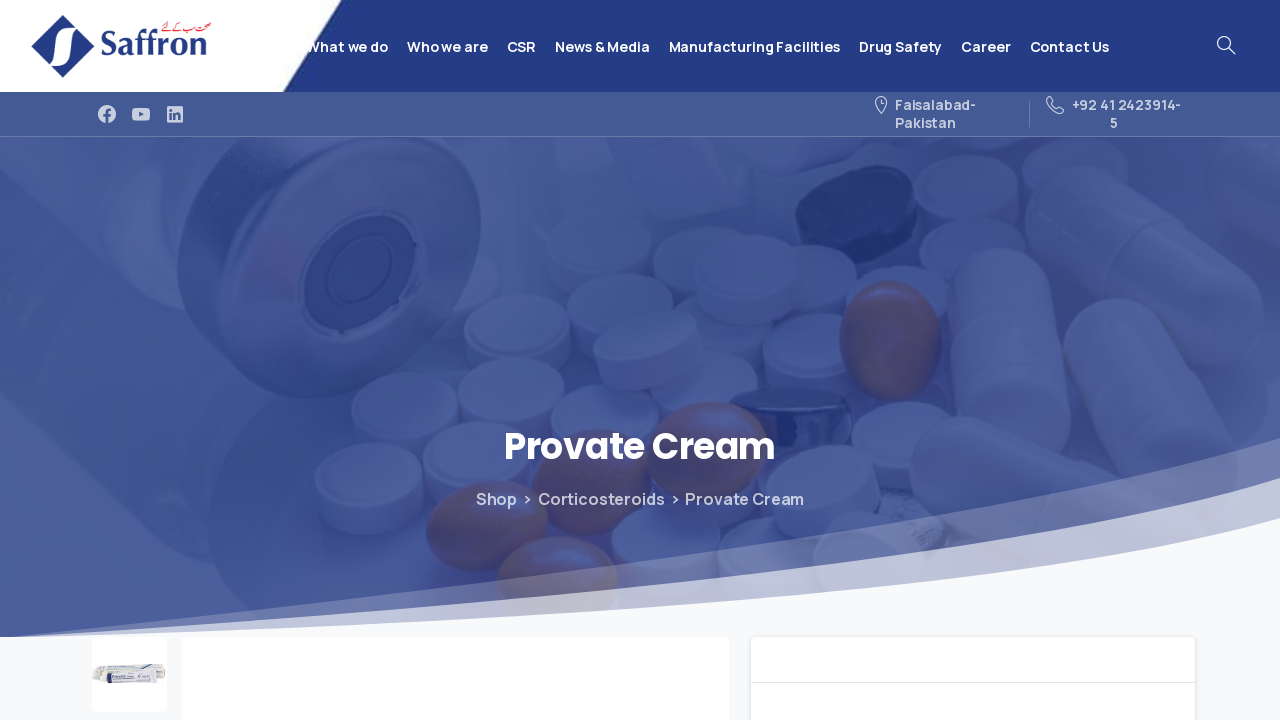

--- FILE ---
content_type: text/html; charset=UTF-8
request_url: https://www.saffronpharma.com/product/provate-cream/
body_size: 160172
content:
<!doctype html>
<html lang="en-US">
<head>
	<meta charset="UTF-8">
	<meta name="viewport" content="width=device-width, initial-scale=1, user-scalable=0">
	<link rel="profile" href="https://gmpg.org/xfn/11">
	<link rel="pingback" href="https://www.saffronpharma.com/xmlrpc.php" />
					<script>document.documentElement.className = document.documentElement.className + ' yes-js js_active js'</script>
			<title>Provate Cream &#8211; Saffron Pharma</title>
<meta name='robots' content='max-image-preview:large' />
<link rel='dns-prefetch' href='//fonts.googleapis.com' />
<link rel="alternate" type="application/rss+xml" title="Saffron Pharma &raquo; Feed" href="https://www.saffronpharma.com/feed/" />
<link rel="alternate" type="application/rss+xml" title="Saffron Pharma &raquo; Comments Feed" href="https://www.saffronpharma.com/comments/feed/" />
<link rel="alternate" title="oEmbed (JSON)" type="application/json+oembed" href="https://www.saffronpharma.com/wp-json/oembed/1.0/embed?url=https%3A%2F%2Fwww.saffronpharma.com%2Fproduct%2Fprovate-cream%2F" />
<link rel="alternate" title="oEmbed (XML)" type="text/xml+oembed" href="https://www.saffronpharma.com/wp-json/oembed/1.0/embed?url=https%3A%2F%2Fwww.saffronpharma.com%2Fproduct%2Fprovate-cream%2F&#038;format=xml" />
<style id='wp-img-auto-sizes-contain-inline-css' type='text/css'>
img:is([sizes=auto i],[sizes^="auto," i]){contain-intrinsic-size:3000px 1500px}
/*# sourceURL=wp-img-auto-sizes-contain-inline-css */
</style>
<style id='wp-emoji-styles-inline-css' type='text/css'>

	img.wp-smiley, img.emoji {
		display: inline !important;
		border: none !important;
		box-shadow: none !important;
		height: 1em !important;
		width: 1em !important;
		margin: 0 0.07em !important;
		vertical-align: -0.1em !important;
		background: none !important;
		padding: 0 !important;
	}
/*# sourceURL=wp-emoji-styles-inline-css */
</style>
<link rel='stylesheet' id='wp-block-library-css' href='https://www.saffronpharma.com/wp-includes/css/dist/block-library/style.min.css?ver=6.9' type='text/css' media='all' />
<link rel='stylesheet' id='wc-blocks-style-css' href='https://www.saffronpharma.com/wp-content/plugins/woocommerce/assets/client/blocks/wc-blocks.css?ver=wc-9.7.1' type='text/css' media='all' />
<style id='global-styles-inline-css' type='text/css'>
:root{--wp--preset--aspect-ratio--square: 1;--wp--preset--aspect-ratio--4-3: 4/3;--wp--preset--aspect-ratio--3-4: 3/4;--wp--preset--aspect-ratio--3-2: 3/2;--wp--preset--aspect-ratio--2-3: 2/3;--wp--preset--aspect-ratio--16-9: 16/9;--wp--preset--aspect-ratio--9-16: 9/16;--wp--preset--color--black: #000000;--wp--preset--color--cyan-bluish-gray: #abb8c3;--wp--preset--color--white: #ffffff;--wp--preset--color--pale-pink: #f78da7;--wp--preset--color--vivid-red: #cf2e2e;--wp--preset--color--luminous-vivid-orange: #ff6900;--wp--preset--color--luminous-vivid-amber: #fcb900;--wp--preset--color--light-green-cyan: #7bdcb5;--wp--preset--color--vivid-green-cyan: #00d084;--wp--preset--color--pale-cyan-blue: #8ed1fc;--wp--preset--color--vivid-cyan-blue: #0693e3;--wp--preset--color--vivid-purple: #9b51e0;--wp--preset--gradient--vivid-cyan-blue-to-vivid-purple: linear-gradient(135deg,rgb(6,147,227) 0%,rgb(155,81,224) 100%);--wp--preset--gradient--light-green-cyan-to-vivid-green-cyan: linear-gradient(135deg,rgb(122,220,180) 0%,rgb(0,208,130) 100%);--wp--preset--gradient--luminous-vivid-amber-to-luminous-vivid-orange: linear-gradient(135deg,rgb(252,185,0) 0%,rgb(255,105,0) 100%);--wp--preset--gradient--luminous-vivid-orange-to-vivid-red: linear-gradient(135deg,rgb(255,105,0) 0%,rgb(207,46,46) 100%);--wp--preset--gradient--very-light-gray-to-cyan-bluish-gray: linear-gradient(135deg,rgb(238,238,238) 0%,rgb(169,184,195) 100%);--wp--preset--gradient--cool-to-warm-spectrum: linear-gradient(135deg,rgb(74,234,220) 0%,rgb(151,120,209) 20%,rgb(207,42,186) 40%,rgb(238,44,130) 60%,rgb(251,105,98) 80%,rgb(254,248,76) 100%);--wp--preset--gradient--blush-light-purple: linear-gradient(135deg,rgb(255,206,236) 0%,rgb(152,150,240) 100%);--wp--preset--gradient--blush-bordeaux: linear-gradient(135deg,rgb(254,205,165) 0%,rgb(254,45,45) 50%,rgb(107,0,62) 100%);--wp--preset--gradient--luminous-dusk: linear-gradient(135deg,rgb(255,203,112) 0%,rgb(199,81,192) 50%,rgb(65,88,208) 100%);--wp--preset--gradient--pale-ocean: linear-gradient(135deg,rgb(255,245,203) 0%,rgb(182,227,212) 50%,rgb(51,167,181) 100%);--wp--preset--gradient--electric-grass: linear-gradient(135deg,rgb(202,248,128) 0%,rgb(113,206,126) 100%);--wp--preset--gradient--midnight: linear-gradient(135deg,rgb(2,3,129) 0%,rgb(40,116,252) 100%);--wp--preset--font-size--small: 13px;--wp--preset--font-size--medium: 20px;--wp--preset--font-size--large: 36px;--wp--preset--font-size--x-large: 42px;--wp--preset--font-family--inter: "Inter", sans-serif;--wp--preset--font-family--cardo: Cardo;--wp--preset--spacing--20: 0.44rem;--wp--preset--spacing--30: 0.67rem;--wp--preset--spacing--40: 1rem;--wp--preset--spacing--50: 1.5rem;--wp--preset--spacing--60: 2.25rem;--wp--preset--spacing--70: 3.38rem;--wp--preset--spacing--80: 5.06rem;--wp--preset--shadow--natural: 6px 6px 9px rgba(0, 0, 0, 0.2);--wp--preset--shadow--deep: 12px 12px 50px rgba(0, 0, 0, 0.4);--wp--preset--shadow--sharp: 6px 6px 0px rgba(0, 0, 0, 0.2);--wp--preset--shadow--outlined: 6px 6px 0px -3px rgb(255, 255, 255), 6px 6px rgb(0, 0, 0);--wp--preset--shadow--crisp: 6px 6px 0px rgb(0, 0, 0);}:where(.is-layout-flex){gap: 0.5em;}:where(.is-layout-grid){gap: 0.5em;}body .is-layout-flex{display: flex;}.is-layout-flex{flex-wrap: wrap;align-items: center;}.is-layout-flex > :is(*, div){margin: 0;}body .is-layout-grid{display: grid;}.is-layout-grid > :is(*, div){margin: 0;}:where(.wp-block-columns.is-layout-flex){gap: 2em;}:where(.wp-block-columns.is-layout-grid){gap: 2em;}:where(.wp-block-post-template.is-layout-flex){gap: 1.25em;}:where(.wp-block-post-template.is-layout-grid){gap: 1.25em;}.has-black-color{color: var(--wp--preset--color--black) !important;}.has-cyan-bluish-gray-color{color: var(--wp--preset--color--cyan-bluish-gray) !important;}.has-white-color{color: var(--wp--preset--color--white) !important;}.has-pale-pink-color{color: var(--wp--preset--color--pale-pink) !important;}.has-vivid-red-color{color: var(--wp--preset--color--vivid-red) !important;}.has-luminous-vivid-orange-color{color: var(--wp--preset--color--luminous-vivid-orange) !important;}.has-luminous-vivid-amber-color{color: var(--wp--preset--color--luminous-vivid-amber) !important;}.has-light-green-cyan-color{color: var(--wp--preset--color--light-green-cyan) !important;}.has-vivid-green-cyan-color{color: var(--wp--preset--color--vivid-green-cyan) !important;}.has-pale-cyan-blue-color{color: var(--wp--preset--color--pale-cyan-blue) !important;}.has-vivid-cyan-blue-color{color: var(--wp--preset--color--vivid-cyan-blue) !important;}.has-vivid-purple-color{color: var(--wp--preset--color--vivid-purple) !important;}.has-black-background-color{background-color: var(--wp--preset--color--black) !important;}.has-cyan-bluish-gray-background-color{background-color: var(--wp--preset--color--cyan-bluish-gray) !important;}.has-white-background-color{background-color: var(--wp--preset--color--white) !important;}.has-pale-pink-background-color{background-color: var(--wp--preset--color--pale-pink) !important;}.has-vivid-red-background-color{background-color: var(--wp--preset--color--vivid-red) !important;}.has-luminous-vivid-orange-background-color{background-color: var(--wp--preset--color--luminous-vivid-orange) !important;}.has-luminous-vivid-amber-background-color{background-color: var(--wp--preset--color--luminous-vivid-amber) !important;}.has-light-green-cyan-background-color{background-color: var(--wp--preset--color--light-green-cyan) !important;}.has-vivid-green-cyan-background-color{background-color: var(--wp--preset--color--vivid-green-cyan) !important;}.has-pale-cyan-blue-background-color{background-color: var(--wp--preset--color--pale-cyan-blue) !important;}.has-vivid-cyan-blue-background-color{background-color: var(--wp--preset--color--vivid-cyan-blue) !important;}.has-vivid-purple-background-color{background-color: var(--wp--preset--color--vivid-purple) !important;}.has-black-border-color{border-color: var(--wp--preset--color--black) !important;}.has-cyan-bluish-gray-border-color{border-color: var(--wp--preset--color--cyan-bluish-gray) !important;}.has-white-border-color{border-color: var(--wp--preset--color--white) !important;}.has-pale-pink-border-color{border-color: var(--wp--preset--color--pale-pink) !important;}.has-vivid-red-border-color{border-color: var(--wp--preset--color--vivid-red) !important;}.has-luminous-vivid-orange-border-color{border-color: var(--wp--preset--color--luminous-vivid-orange) !important;}.has-luminous-vivid-amber-border-color{border-color: var(--wp--preset--color--luminous-vivid-amber) !important;}.has-light-green-cyan-border-color{border-color: var(--wp--preset--color--light-green-cyan) !important;}.has-vivid-green-cyan-border-color{border-color: var(--wp--preset--color--vivid-green-cyan) !important;}.has-pale-cyan-blue-border-color{border-color: var(--wp--preset--color--pale-cyan-blue) !important;}.has-vivid-cyan-blue-border-color{border-color: var(--wp--preset--color--vivid-cyan-blue) !important;}.has-vivid-purple-border-color{border-color: var(--wp--preset--color--vivid-purple) !important;}.has-vivid-cyan-blue-to-vivid-purple-gradient-background{background: var(--wp--preset--gradient--vivid-cyan-blue-to-vivid-purple) !important;}.has-light-green-cyan-to-vivid-green-cyan-gradient-background{background: var(--wp--preset--gradient--light-green-cyan-to-vivid-green-cyan) !important;}.has-luminous-vivid-amber-to-luminous-vivid-orange-gradient-background{background: var(--wp--preset--gradient--luminous-vivid-amber-to-luminous-vivid-orange) !important;}.has-luminous-vivid-orange-to-vivid-red-gradient-background{background: var(--wp--preset--gradient--luminous-vivid-orange-to-vivid-red) !important;}.has-very-light-gray-to-cyan-bluish-gray-gradient-background{background: var(--wp--preset--gradient--very-light-gray-to-cyan-bluish-gray) !important;}.has-cool-to-warm-spectrum-gradient-background{background: var(--wp--preset--gradient--cool-to-warm-spectrum) !important;}.has-blush-light-purple-gradient-background{background: var(--wp--preset--gradient--blush-light-purple) !important;}.has-blush-bordeaux-gradient-background{background: var(--wp--preset--gradient--blush-bordeaux) !important;}.has-luminous-dusk-gradient-background{background: var(--wp--preset--gradient--luminous-dusk) !important;}.has-pale-ocean-gradient-background{background: var(--wp--preset--gradient--pale-ocean) !important;}.has-electric-grass-gradient-background{background: var(--wp--preset--gradient--electric-grass) !important;}.has-midnight-gradient-background{background: var(--wp--preset--gradient--midnight) !important;}.has-small-font-size{font-size: var(--wp--preset--font-size--small) !important;}.has-medium-font-size{font-size: var(--wp--preset--font-size--medium) !important;}.has-large-font-size{font-size: var(--wp--preset--font-size--large) !important;}.has-x-large-font-size{font-size: var(--wp--preset--font-size--x-large) !important;}
/*# sourceURL=global-styles-inline-css */
</style>

<style id='classic-theme-styles-inline-css' type='text/css'>
/*! This file is auto-generated */
.wp-block-button__link{color:#fff;background-color:#32373c;border-radius:9999px;box-shadow:none;text-decoration:none;padding:calc(.667em + 2px) calc(1.333em + 2px);font-size:1.125em}.wp-block-file__button{background:#32373c;color:#fff;text-decoration:none}
/*# sourceURL=/wp-includes/css/classic-themes.min.css */
</style>
<link rel='stylesheet' id='contact-form-7-css' href='https://www.saffronpharma.com/wp-content/plugins/contact-form-7/includes/css/styles.css?ver=6.1.1' type='text/css' media='all' />
<link rel='stylesheet' id='powertip-css' href='https://www.saffronpharma.com/wp-content/plugins/devvn-image-hotspot/frontend/css/jquery.powertip.min.css?ver=1.2.0' type='text/css' media='all' />
<link rel='stylesheet' id='maps-points-css' href='https://www.saffronpharma.com/wp-content/plugins/devvn-image-hotspot/frontend/css/maps_points.css?ver=1.2.9' type='text/css' media='all' />
<link rel='stylesheet' id='simple-job-board-google-fonts-css' href='https://fonts.googleapis.com/css?family=Roboto%3A100%2C100i%2C300%2C300i%2C400%2C400i%2C500%2C500i%2C700%2C700i%2C900%2C900i&#038;ver=2.13.7' type='text/css' media='all' />
<link rel='stylesheet' id='sjb-fontawesome-css' href='https://www.saffronpharma.com/wp-content/plugins/simple-job-board/includes/css/font-awesome.min.css?ver=5.15.4' type='text/css' media='all' />
<link rel='stylesheet' id='simple-job-board-jquery-ui-css' href='https://www.saffronpharma.com/wp-content/plugins/simple-job-board/public/css/jquery-ui.css?ver=1.12.1' type='text/css' media='all' />
<link rel='stylesheet' id='simple-job-board-frontend-css' href='https://www.saffronpharma.com/wp-content/plugins/simple-job-board/public/css/simple-job-board-public.css?ver=3.0.0' type='text/css' media='all' />
<link rel='stylesheet' id='photoswipe-css' href='https://www.saffronpharma.com/wp-content/plugins/woocommerce/assets/css/photoswipe/photoswipe.min.css?ver=9.7.1' type='text/css' media='all' />
<link rel='stylesheet' id='photoswipe-default-skin-css' href='https://www.saffronpharma.com/wp-content/plugins/woocommerce/assets/css/photoswipe/default-skin/default-skin.min.css?ver=9.7.1' type='text/css' media='all' />
<link rel='stylesheet' id='woocommerce-layout-css' href='https://www.saffronpharma.com/wp-content/plugins/woocommerce/assets/css/woocommerce-layout.css?ver=9.7.1' type='text/css' media='all' />
<link rel='stylesheet' id='woocommerce-smallscreen-css' href='https://www.saffronpharma.com/wp-content/plugins/woocommerce/assets/css/woocommerce-smallscreen.css?ver=9.7.1' type='text/css' media='only screen and (max-width: 768px)' />
<style id='woocommerce-inline-inline-css' type='text/css'>
.woocommerce form .form-row .required { visibility: visible; }
/*# sourceURL=woocommerce-inline-inline-css */
</style>
<link rel='stylesheet' id='jquery-selectBox-css' href='https://www.saffronpharma.com/wp-content/plugins/yith-woocommerce-wishlist/assets/css/jquery.selectBox.css?ver=1.2.0' type='text/css' media='all' />
<link rel='stylesheet' id='woocommerce_prettyPhoto_css-css' href='//www.saffronpharma.com/wp-content/plugins/woocommerce/assets/css/prettyPhoto.css?ver=3.1.6' type='text/css' media='all' />
<link rel='stylesheet' id='yith-wcwl-main-css' href='https://www.saffronpharma.com/wp-content/plugins/yith-woocommerce-wishlist/assets/css/style.css?ver=4.8.0' type='text/css' media='all' />
<style id='yith-wcwl-main-inline-css' type='text/css'>
 :root { --rounded-corners-radius: 16px; --color-add-to-cart-background: #333333; --color-add-to-cart-text: #FFFFFF; --color-add-to-cart-border: #333333; --color-add-to-cart-background-hover: #4F4F4F; --color-add-to-cart-text-hover: #FFFFFF; --color-add-to-cart-border-hover: #4F4F4F; --add-to-cart-rounded-corners-radius: 16px; --color-button-style-1-background: #333333; --color-button-style-1-text: #FFFFFF; --color-button-style-1-border: #333333; --color-button-style-1-background-hover: #4F4F4F; --color-button-style-1-text-hover: #FFFFFF; --color-button-style-1-border-hover: #4F4F4F; --color-button-style-2-background: #333333; --color-button-style-2-text: #FFFFFF; --color-button-style-2-border: #333333; --color-button-style-2-background-hover: #4F4F4F; --color-button-style-2-text-hover: #FFFFFF; --color-button-style-2-border-hover: #4F4F4F; --color-wishlist-table-background: #FFFFFF; --color-wishlist-table-text: #6d6c6c; --color-wishlist-table-border: #FFFFFF; --color-headers-background: #F4F4F4; --color-share-button-color: #FFFFFF; --color-share-button-color-hover: #FFFFFF; --color-fb-button-background: #39599E; --color-fb-button-background-hover: #595A5A; --color-tw-button-background: #45AFE2; --color-tw-button-background-hover: #595A5A; --color-pr-button-background: #AB2E31; --color-pr-button-background-hover: #595A5A; --color-em-button-background: #FBB102; --color-em-button-background-hover: #595A5A; --color-wa-button-background: #00A901; --color-wa-button-background-hover: #595A5A; --feedback-duration: 3s } 
 :root { --rounded-corners-radius: 16px; --color-add-to-cart-background: #333333; --color-add-to-cart-text: #FFFFFF; --color-add-to-cart-border: #333333; --color-add-to-cart-background-hover: #4F4F4F; --color-add-to-cart-text-hover: #FFFFFF; --color-add-to-cart-border-hover: #4F4F4F; --add-to-cart-rounded-corners-radius: 16px; --color-button-style-1-background: #333333; --color-button-style-1-text: #FFFFFF; --color-button-style-1-border: #333333; --color-button-style-1-background-hover: #4F4F4F; --color-button-style-1-text-hover: #FFFFFF; --color-button-style-1-border-hover: #4F4F4F; --color-button-style-2-background: #333333; --color-button-style-2-text: #FFFFFF; --color-button-style-2-border: #333333; --color-button-style-2-background-hover: #4F4F4F; --color-button-style-2-text-hover: #FFFFFF; --color-button-style-2-border-hover: #4F4F4F; --color-wishlist-table-background: #FFFFFF; --color-wishlist-table-text: #6d6c6c; --color-wishlist-table-border: #FFFFFF; --color-headers-background: #F4F4F4; --color-share-button-color: #FFFFFF; --color-share-button-color-hover: #FFFFFF; --color-fb-button-background: #39599E; --color-fb-button-background-hover: #595A5A; --color-tw-button-background: #45AFE2; --color-tw-button-background-hover: #595A5A; --color-pr-button-background: #AB2E31; --color-pr-button-background-hover: #595A5A; --color-em-button-background: #FBB102; --color-em-button-background-hover: #595A5A; --color-wa-button-background: #00A901; --color-wa-button-background-hover: #595A5A; --feedback-duration: 3s } 
/*# sourceURL=yith-wcwl-main-inline-css */
</style>
<link rel='stylesheet' id='brands-styles-css' href='https://www.saffronpharma.com/wp-content/plugins/woocommerce/assets/css/brands.css?ver=9.7.1' type='text/css' media='all' />
<style id='pix-intro-handle-inline-css' type='text/css'>

	 body:not(.render) .pix-overlay-item {
		 opacity: 0 !important;
	 }
	 body:not(.pix-loaded) .pix-wpml-header-btn {
		 opacity: 0;
	 }
		 html:not(.render) {
			 background: #FFFFFF  !important;
		 }
 		 .pix-page-loading-bg:after {
 			 content: " ";
 			 position: fixed;
 			 top: 0;
 			 left: 0;
 			 width: 100vw;
 			 height: 100vh;
 			 display: block;
 			 background: #FFFFFF !important;
 			 pointer-events: none;
 			 transform: scaleX(1);
 			 // transition: transform .2s ease-in-out;
 			 transition: transform .2s cubic-bezier(.27,.76,.38,.87);
 			 transform-origin: right center;
 			 z-index: 99999999999999999999;
 		 }
 		 body.render .pix-page-loading-bg:after {
 			 transform: scaleX(0);
 			 transform-origin: left center;
 		 }.vc_custom_1590117767787{background-color: #ffffff !important;}.vc_custom_1591322076091{border-bottom-width: 1px !important;padding-top: 30px !important;padding-bottom: 30px !important;border-bottom-color: rgba(0,0,0,0.1) !important;border-bottom-style: solid !important;}.vc_custom_1590554165487{padding-top: 50px !important;padding-bottom: 50px !important;}.vc_custom_1643020830038{border-top-width: 2px !important;padding-top: 20px !important;padding-bottom: 20px !important;background-color: #253c87 !important;border-top-color: #f8f9fa !important;border-top-style: solid !important;}.vc_custom_1591322118175{margin-right: 20px !important;}.vc_custom_1592616754884{padding-top: 20px !important;}.vc_custom_1592616760605{padding-top: 20px !important;}.vc_custom_1592616765871{padding-top: 20px !important;}.vc_custom_1592616769682{padding-top: 20px !important;}.vc_custom_1590552687940{padding-bottom: 20px !important;}.vc_custom_1637824181002{padding-top: 10px !important;padding-bottom: 10px !important;}.vc_custom_1590553627762{padding-top: 10px !important;padding-bottom: 10px !important;}.vc_custom_1589854107341{padding-bottom: 25px !important;}.vc_custom_1644383879019{padding-bottom: 10px !important;}
/*# sourceURL=pix-intro-handle-inline-css */
</style>
<link rel='stylesheet' id='essentials-bootstrap-css' href='https://www.saffronpharma.com/wp-content/themes/essentials/essentials/inc/scss/bootstrap.min.css?ver=6.9' type='text/css' media='all' />
<link rel='stylesheet' id='essentials-woocommerce-style-css' href='https://www.saffronpharma.com/wp-content/themes/essentials/essentials/woocommerce.css?ver=6.9' type='text/css' media='all' />
<style id='essentials-woocommerce-style-inline-css' type='text/css'>
@font-face {
			font-family: "pixstar";
			src: url("https://www.saffronpharma.com/wp-content/themes/essentials/essentials/woocommerce/pixfort/fonts/pixstar.eot");
			src: url("https://www.saffronpharma.com/wp-content/themes/essentials/essentials/woocommerce/pixfort/fonts/pixstar.eot?#iefix") format("embedded-opentype"),
				url("https://www.saffronpharma.com/wp-content/themes/essentials/essentials/woocommerce/pixfort/fonts/pixstar.woff") format("woff"),
				url("https://www.saffronpharma.com/wp-content/themes/essentials/essentials/woocommerce/pixfort/fonts/pixstar.ttf") format("truetype"),
				url("https://www.saffronpharma.com/wp-content/themes/essentials/essentials/woocommerce/pixfort/fonts/pixstar.svg#star") format("svg");
			font-weight: normal;
			font-style: normal;
		}
/*# sourceURL=essentials-woocommerce-style-inline-css */
</style>
<link rel='stylesheet' id='pix-flickity-style-css' href='https://www.saffronpharma.com/wp-content/themes/essentials/essentials/css/build/flickity.min.css?ver=2.0.5' type='text/css' media='all' />
<link rel='stylesheet' id='essentials-pixicon-font-css' href='https://www.saffronpharma.com/wp-content/themes/essentials/essentials/css/build/pixicon-main/style.min.css?ver=2.0.5' type='text/css' media='all' />
<link rel='stylesheet' id='pix-popups-style-css' href='https://www.saffronpharma.com/wp-content/themes/essentials/essentials/css/jquery-confirm.min.css?ver=2.0.5' type='text/css' media='all' />
<link rel='stylesheet' id='essentials-select-css-css' href='https://www.saffronpharma.com/wp-content/themes/essentials/essentials/css/build/bootstrap-select.min.css?ver=2.0.5' type='text/css' media='all' />
<link rel='stylesheet' id='pix-woo-style-css' href='https://www.saffronpharma.com/wp-content/uploads/wp-scss-cache/pix-woo-style.css?ver=1752648513' type='text/css' media='all' />
<link rel='stylesheet' id='pix-essentials-style-2-css' href='https://www.saffronpharma.com/wp-content/uploads/wp-scss-cache/pix-essentials-style-2.css?ver=1752648513' type='text/css' media='all' />
<link rel='stylesheet' id='ms-main-css' href='https://www.saffronpharma.com/wp-content/plugins/masterslider/public/assets/css/masterslider.main.css?ver=3.5.5' type='text/css' media='all' />
<link rel='stylesheet' id='ms-custom-css' href='https://www.saffronpharma.com/wp-content/uploads/masterslider/custom.css?ver=1.1' type='text/css' media='all' />
<script type="text/javascript" src="https://www.saffronpharma.com/wp-includes/js/jquery/jquery.min.js?ver=3.7.1" id="jquery-core-js"></script>
<script type="text/javascript" src="https://www.saffronpharma.com/wp-includes/js/jquery/jquery-migrate.min.js?ver=3.4.1" id="jquery-migrate-js"></script>
<script type="text/javascript" src="https://www.saffronpharma.com/wp-content/plugins/woocommerce/assets/js/jquery-blockui/jquery.blockUI.min.js?ver=2.7.0-wc.9.7.1" id="jquery-blockui-js" data-wp-strategy="defer"></script>
<script type="text/javascript" id="wc-add-to-cart-js-extra">
/* <![CDATA[ */
var wc_add_to_cart_params = {"ajax_url":"/wp-admin/admin-ajax.php","wc_ajax_url":"/?wc-ajax=%%endpoint%%","i18n_view_cart":"View cart","cart_url":"https://www.saffronpharma.com/cart/","is_cart":"","cart_redirect_after_add":"no"};
//# sourceURL=wc-add-to-cart-js-extra
/* ]]> */
</script>
<script type="text/javascript" src="https://www.saffronpharma.com/wp-content/plugins/woocommerce/assets/js/frontend/add-to-cart.min.js?ver=9.7.1" id="wc-add-to-cart-js" data-wp-strategy="defer"></script>
<script type="text/javascript" src="https://www.saffronpharma.com/wp-content/plugins/woocommerce/assets/js/zoom/jquery.zoom.min.js?ver=1.7.21-wc.9.7.1" id="zoom-js" defer="defer" data-wp-strategy="defer"></script>
<script type="text/javascript" src="https://www.saffronpharma.com/wp-content/plugins/woocommerce/assets/js/photoswipe/photoswipe.min.js?ver=4.1.1-wc.9.7.1" id="photoswipe-js" defer="defer" data-wp-strategy="defer"></script>
<script type="text/javascript" src="https://www.saffronpharma.com/wp-content/plugins/woocommerce/assets/js/photoswipe/photoswipe-ui-default.min.js?ver=4.1.1-wc.9.7.1" id="photoswipe-ui-default-js" defer="defer" data-wp-strategy="defer"></script>
<script type="text/javascript" id="wc-single-product-js-extra">
/* <![CDATA[ */
var wc_single_product_params = {"i18n_required_rating_text":"Please select a rating","i18n_rating_options":["1 of 5 stars","2 of 5 stars","3 of 5 stars","4 of 5 stars","5 of 5 stars"],"i18n_product_gallery_trigger_text":"View full-screen image gallery","review_rating_required":"yes","flexslider":{"rtl":false,"animation":"slide","smoothHeight":true,"directionNav":false,"controlNav":"thumbnails","slideshow":false,"animationSpeed":500,"animationLoop":false,"allowOneSlide":false},"zoom_enabled":"1","zoom_options":[],"photoswipe_enabled":"1","photoswipe_options":{"shareEl":false,"closeOnScroll":false,"history":false,"hideAnimationDuration":0,"showAnimationDuration":0},"flexslider_enabled":"1"};
//# sourceURL=wc-single-product-js-extra
/* ]]> */
</script>
<script type="text/javascript" src="https://www.saffronpharma.com/wp-content/plugins/woocommerce/assets/js/frontend/single-product.min.js?ver=9.7.1" id="wc-single-product-js" defer="defer" data-wp-strategy="defer"></script>
<script type="text/javascript" src="https://www.saffronpharma.com/wp-content/plugins/woocommerce/assets/js/js-cookie/js.cookie.min.js?ver=2.1.4-wc.9.7.1" id="js-cookie-js" defer="defer" data-wp-strategy="defer"></script>
<script type="text/javascript" id="woocommerce-js-extra">
/* <![CDATA[ */
var woocommerce_params = {"ajax_url":"/wp-admin/admin-ajax.php","wc_ajax_url":"/?wc-ajax=%%endpoint%%","i18n_password_show":"Show password","i18n_password_hide":"Hide password"};
//# sourceURL=woocommerce-js-extra
/* ]]> */
</script>
<script type="text/javascript" src="https://www.saffronpharma.com/wp-content/plugins/woocommerce/assets/js/frontend/woocommerce.min.js?ver=9.7.1" id="woocommerce-js" defer="defer" data-wp-strategy="defer"></script>
<script type="text/javascript" src="https://www.saffronpharma.com/wp-content/plugins/js_composer/assets/js/vendors/woocommerce-add-to-cart.js?ver=6.7.0" id="vc_woocommerce-add-to-cart-js-js"></script>
<link rel="https://api.w.org/" href="https://www.saffronpharma.com/wp-json/" /><link rel="alternate" title="JSON" type="application/json" href="https://www.saffronpharma.com/wp-json/wp/v2/product/14408" /><link rel="canonical" href="https://www.saffronpharma.com/product/provate-cream/" />
<link rel='shortlink' href='https://www.saffronpharma.com/?p=14408' />
<script>var ms_grabbing_curosr='https://www.saffronpharma.com/wp-content/plugins/masterslider/public/assets/css/common/grabbing.cur',ms_grab_curosr='https://www.saffronpharma.com/wp-content/plugins/masterslider/public/assets/css/common/grab.cur';</script>
<meta name="generator" content="MasterSlider 3.5.5 - Responsive Touch Image Slider" />
            
                            <style type="text/css">
                    
                /* SJB Fonts */
                                        .sjb-page {
                            font-family: "Roboto", sans-serif;
                        }
                
                    /* Job Filters Background Color */
                    .sjb-page .sjb-filters
                    {
                        background-color: #f2f2f2;
                    }
                                                        
                    /* Listing & Detail Page Title Color */
                    .sjb-page .list-data .v1 .job-info h4 a , 
                    .sjb-page .list-data .v2 .job-info h4 a              
                    {
                        color: #3b3a3c;
                    }                
                                                        
                    /* Job Detail Page Headings */
                    .sjb-page .sjb-detail .list-data .v1 h3,
                    .sjb-page .sjb-detail .list-data .v2 h3,
                    .sjb-page .sjb-detail .list-data ul li::before,
                    .sjb-page .sjb-detail .list-data .v1 .job-detail h3,
                    .sjb-page .sjb-detail .list-data .v2 .job-detail h3,
                    .sjb-page .sjb-archive-page .job-title,
                    .sjb-page .job-features h3
                    {
                        color: #3297fa; 
                    }
                                                        
                    /* Fontawesome Icon Color */
                    .sjb-page .list-data .v1 .job-type i,
                    .sjb-page .list-data .v1 .job-location i,
                    .sjb-page .list-data .v1 .job-date i,
                    .sjb-page .list-data .v2 .job-type i,
                    .sjb-page .list-data .v2 .job-location i,
                    .sjb-page .list-data .v2 .job-date i,
                    .sjb-page .sjb-detail .list-data .v2 .job-features .sjb-title-value h4 i,
                    .sjb-listing .list-data .v2 .job-features .sjb-title-value h4 i
                    {
                        color: #3b3a3c;
                    }

                    /* Fontawesome Text Color */
                    .sjb-page .list-data .v1 .job-type,
                    .sjb-page .list-data .v1 .job-location,
                    .sjb-page .list-data .v1 .job-date,
                    .sjb-page .list-data .v2 .job-type,
                    .sjb-page .list-data .v2 .job-location,
                    .sjb-page .list-data .v2 .job-date
                    {
                        color: #3297fa;
                    }
                                                        
                    /* Job Filters-> All Buttons Background Color */
                    .sjb-page .btn-primary,
                    .sjb-page .btn-primary:hover,
                    .sjb-page .btn-primary:active:hover,
                    .sjb-page .btn-primary:active:focus,
                    .sjb-page .sjb-detail .jobpost-form .file div,                
                    .sjb-page .sjb-detail .jobpost-form .file:hover div
                    {
                        background-color: #3297fa !important;
                        border: none !important;
                        color: #fff !important;
                    }
                    
                    .sjb-page .sjb-listing a.sjb_view_more_btn,
                    .sjb-page .sjb-listing a.sjb_view_less_btn
                    {
                        
                        color: #3297fa !important;
                    }

                    /* Pagination Text Color */
                    /* Pagination Background Color */                
                    .sjb-page .pagination li.list-item span.current,
                    .sjb-page .pagination li.list-item a:hover, 
                    .sjb-page .pagination li.list-item span.current:hover
                    {
                        background: #164e91;
                        border-color: #164e91;                    
                        color: #fff;
                    }
                                                        
                </style>        
                	<noscript><style>.woocommerce-product-gallery{ opacity: 1 !important; }</style></noscript>
	<meta name="generator" content="Powered by WPBakery Page Builder - drag and drop page builder for WordPress."/>
<meta name="generator" content="Powered by Slider Revolution 6.5.7 - responsive, Mobile-Friendly Slider Plugin for WordPress with comfortable drag and drop interface." />
<style class='wp-fonts-local' type='text/css'>
@font-face{font-family:Inter;font-style:normal;font-weight:300 900;font-display:fallback;src:url('https://www.saffronpharma.com/wp-content/plugins/woocommerce/assets/fonts/Inter-VariableFont_slnt,wght.woff2') format('woff2');font-stretch:normal;}
@font-face{font-family:Cardo;font-style:normal;font-weight:400;font-display:fallback;src:url('https://www.saffronpharma.com/wp-content/plugins/woocommerce/assets/fonts/cardo_normal_400.woff2') format('woff2');}
</style>
<link rel="icon" href="https://www.saffronpharma.com/wp-content/uploads/2021/09/cropped-Saffron-Logo-Attachment-1-32x32.png" sizes="32x32" />
<link rel="icon" href="https://www.saffronpharma.com/wp-content/uploads/2021/09/cropped-Saffron-Logo-Attachment-1-192x192.png" sizes="192x192" />
<link rel="apple-touch-icon" href="https://www.saffronpharma.com/wp-content/uploads/2021/09/cropped-Saffron-Logo-Attachment-1-180x180.png" />
<meta name="msapplication-TileImage" content="https://www.saffronpharma.com/wp-content/uploads/2021/09/cropped-Saffron-Logo-Attachment-1-270x270.png" />
<script type="text/javascript">function setREVStartSize(e){
			//window.requestAnimationFrame(function() {				 
				window.RSIW = window.RSIW===undefined ? window.innerWidth : window.RSIW;	
				window.RSIH = window.RSIH===undefined ? window.innerHeight : window.RSIH;	
				try {								
					var pw = document.getElementById(e.c).parentNode.offsetWidth,
						newh;
					pw = pw===0 || isNaN(pw) ? window.RSIW : pw;
					e.tabw = e.tabw===undefined ? 0 : parseInt(e.tabw);
					e.thumbw = e.thumbw===undefined ? 0 : parseInt(e.thumbw);
					e.tabh = e.tabh===undefined ? 0 : parseInt(e.tabh);
					e.thumbh = e.thumbh===undefined ? 0 : parseInt(e.thumbh);
					e.tabhide = e.tabhide===undefined ? 0 : parseInt(e.tabhide);
					e.thumbhide = e.thumbhide===undefined ? 0 : parseInt(e.thumbhide);
					e.mh = e.mh===undefined || e.mh=="" || e.mh==="auto" ? 0 : parseInt(e.mh,0);		
					if(e.layout==="fullscreen" || e.l==="fullscreen") 						
						newh = Math.max(e.mh,window.RSIH);					
					else{					
						e.gw = Array.isArray(e.gw) ? e.gw : [e.gw];
						for (var i in e.rl) if (e.gw[i]===undefined || e.gw[i]===0) e.gw[i] = e.gw[i-1];					
						e.gh = e.el===undefined || e.el==="" || (Array.isArray(e.el) && e.el.length==0)? e.gh : e.el;
						e.gh = Array.isArray(e.gh) ? e.gh : [e.gh];
						for (var i in e.rl) if (e.gh[i]===undefined || e.gh[i]===0) e.gh[i] = e.gh[i-1];
											
						var nl = new Array(e.rl.length),
							ix = 0,						
							sl;					
						e.tabw = e.tabhide>=pw ? 0 : e.tabw;
						e.thumbw = e.thumbhide>=pw ? 0 : e.thumbw;
						e.tabh = e.tabhide>=pw ? 0 : e.tabh;
						e.thumbh = e.thumbhide>=pw ? 0 : e.thumbh;					
						for (var i in e.rl) nl[i] = e.rl[i]<window.RSIW ? 0 : e.rl[i];
						sl = nl[0];									
						for (var i in nl) if (sl>nl[i] && nl[i]>0) { sl = nl[i]; ix=i;}															
						var m = pw>(e.gw[ix]+e.tabw+e.thumbw) ? 1 : (pw-(e.tabw+e.thumbw)) / (e.gw[ix]);					
						newh =  (e.gh[ix] * m) + (e.tabh + e.thumbh);
					}
					var el = document.getElementById(e.c);
					if (el!==null && el) el.style.height = newh+"px";					
					el = document.getElementById(e.c+"_wrapper");
					if (el!==null && el) {
						el.style.height = newh+"px";
						el.style.display = "block";
					}
				} catch(e){
					console.log("Failure at Presize of Slider:" + e)
				}					   
			//});
		  };</script>
		<style type="text/css" id="wp-custom-css">
			section.vc_section.vc_section_visible.vc_custom_1592617031313.vc_section-has-fill {
    display: none;
}
.pix-divider.pix-bottom-divider.pix-divider-flip-h {
    width: 115% !important;
}
.bg-dark-opacity-1.pix-header-divider.pix-sm {
    display: none;
}
section.vc_section.vc_section_visible.vc_custom_1591320994859.vc_section-has-fill {
    display: none;
}
section.vc_section.vc_section_visible.vc_custom_1591319646257.vc_section-has-fill {
    display: none;
}
section.vc_section.vc_custom_1591321165207.vc_section-has-fill.vc_section-o-content-middle.vc_section-flex.overflow-hidden {
    display: none;
}
.vc_row.wpb_row.vc_row-fluid.vc_row_visible.vc_custom_1591251983921.vc_row-o-content-middle.vc_row-flex {
    display: none;
}
p.card-text.pix-pt-10.text-24 {
    font-weight: 600;
}
.pix-slider-dots .flickity-page-dots .dot.is-selected {
    width: 20px;
    background: rgb(255 255 255);
}
.pix-slider-dots .flickity-page-dots .dot {
    background-color: #ED1D24;
    opacity: 5;
}
span.badge.font-weight-bold.bg-dark-opacity-05.wc-single-product-cats {
    display: none;
}
span.btn-icon.text-18.text-body-default.pixicon-bag-2.align-self-center {
    display: none;
}
span.btn-icon.text-body-default.text-18.pixicon-heart.align-self-center {
    display: none;
}
.vc_row.wpb_row.vc_row-fluid.vc_row_visible.vc_custom_1591322076091.vc_row-has-fill.vc_row-o-content-middle.vc_row-flex {
    display: none;
}
ul#menu-saffron-menu {
    display: -webkit-inline-box;
}
.navbar-light.navbar-nav.nav-link.text-body-default, .text-body-default {
    color: #ffffff  !important;
}
.dropdown-item .pix-dropdown-title, .dropdown-item .pix-dropdown-title::after {
    color: #253C87 !important;
}
.pix-img-overlay.pix-p-30.w-100 {
    height: 200px;
}
.pix-banner.pix-intro-1.w-100.bg-secondary-light.d-block.text-white.sticky-top2.p-sticky2 {
    display: none !important;
}
.pix-header .navbar-brand {
    margin-right: 10rem;}
header#masthead .container {
    max-width: 1250px !important;}
header#masthead {
    background-image: url("https://www.saffronpharma.com/wp-content/uploads/2021/09/masasj-1.jpg");
    background-repeat: no-repeat;
    background-size: cover;
    background-position: center;
}
div#navbarNav-641 {
    margin-left: 25px;
}
.pix-main-intro.pix-intro-1.bg-primary {
    height: 500px !important;
}
.navbar-expand-lg .navbar-nav .nav-link {
padding-right: 0.1rem !important;
padding-left: 0.1rem !important;
}
.nav-style-megamenu>li.nav-item {
    padding: 0px 8px;
}
@media (min-width: 992px) {
	.pix-header .navbar-brand {
    margin-right: 2rem;
}
}
@media only screen and (min-width: 330px) and (max-width: 992px) {
.pix-header .navbar-brand {
    margin-right: 0rem !important;
	}}
@media only screen and (max-width: 1099px) {
header#masthead {
	background-image:none;}}

@media only screen and (max-width: 1099px){
.nav-style-megamenu>li.nav-item .nav-link span {
    color: #253c87 !important;
	}}
.pix-header-mobile.pix-stack-mobile {
    display: none;
}
img.card-img2.pix-img-elem.rounded.h-1002 {
    height: 350px !important;
}
.pix-cookie-inner.pix-px-10.pix-py-5.rounded-xl.shadow-lg.pix-mb-20.bg-white.fly-sm.shadow-hover-lg.pix-waiting.animated {
    display: none;
}
h6.text-primary.font-weight-bold.heading-text.el-title_custom_color.mb-12 {
    margin-right: 65px;
    margin-top: 15px;
}
.pt-5, .py-5 {
    padding-top: 0px !important;
}
.nav-style-megamenu>li.nav-item .nav-link span:after {
    display: none !important;
}
input.wpcf7-form-control.wpcf7-submit {
    background-color: #253c87;
    border-color: #ed1f27;
    border-radius: 8px;
    padding: 8px 25px 8px 25px;
    font-size: 20px;
    font-weight: 600;
    color: white;
}
p.form-group {
    color: #253c87;
    font-size: 18px;
    font-weight: 600;
}
.form-control:not(.shadow-0), .post-password-form input[type="password"]:not(.shadow-0), .shop_table #coupon_code:not(.shadow-0), .woocommerce-billing-fields .woocommerce-input-wrapper input:not(.shadow-0), .woocommerce-billing-fields .woocommerce-input-wrapper textarea:not(.shadow-0), .woocommerce-billing-fields .woocommerce-input-wrapper select:not(.shadow-0), .woocommerce-additional-fields .woocommerce-input-wrapper input:not(.shadow-0), .woocommerce-additional-fields .woocommerce-input-wrapper textarea:not(.shadow-0), .woocommerce-additional-fields .woocommerce-input-wrapper select:not(.shadow-0), .woocommerce-shipping-fields .woocommerce-input-wrapper input:not(.shadow-0), .woocommerce-shipping-fields .woocommerce-input-wrapper textarea:not(.shadow-0), .woocommerce-shipping-fields .woocommerce-input-wrapper select:not(.shadow-0), #yith-wcwl-form .hidden-title-form input[type="text"]:not(.shadow-0), .woocommerce-Input.input-text:not(.shadow-0) {
    box-shadow: 0 0px 3px 0 rgb(37 61 135);
}
textarea.wpcf7-form-control.wpcf7-textarea.form-control {
    height: 170px;
}
.feature21 {
    color: white;
    font-size: 17px;
}
.feature-text {
    color: black;
}
.gcgxclh {
    background: #253d87;
}

a.btn.btn-primary.df {
    width: 100% !important;
}


.pix_post_social.text-center a {
    color: #253d87 !important;
}
a.btn.btn-sm.btn-white.fly-sm.shadow-hover-sm.font-weight-bold.text-body-default.shadow-sm {
    color: #253d87 !important;
}
h4.product_title.entry-title.font-weight-bold.text-heading-default.pix-my-10 {
    color: #253d87 !important;
}
p.shorttext {
    color: black;
}
.text-gray-6.pix-mt-20 {
    margin-top: 0px !important;
}
h4.product_title.entry-title.font-weight-bold.text-heading-default.pix-my-10 {
    margin-bottom: 0px !important;
}
.yith-wcwl-add-button span, .yith-wcwl-wishlistaddedbrowse span, .yith-wcwl-wishlistexistsbrowse span {
    opacity: 1.6;
    color: #253d87;
}
h4.mb-2.text-gray-7 {
    color: #253d87 !important;
}
.pix-header .navbar-brand {
   margin-right: 0px !important;
}
@media screen and (max-width: 800px) {
  .pix-main-intro.pix-intro-1.bg-primary {
    height: 280px !important;
  }
}
.justitext {
    text-align: justify !important;
}
p.text-black.text-left.mb-0 {
    text-align: justify !important;
}
.flickity-button {
    border: 3px solid #253d87 !important;
}
.flickity-button svg path {
    fill: rgb(37 61 135);
}
.flickity-button:hover {
    opacity: 1.5 !important;
}
.inner {
    color: #253d87;
    font-size: 20px;
    text-align: center;
    font-weight: 600;
}
img.attachment-full.size-full.lazyloaded {
    width: 160% !important;
}
.nectar_image_with_hotspots .nectar_hotspot {
    background-color: #253d87 !important;
}
.nectar_image_with_hotspots[data-stlye=color_pulse][data-hotspot-icon=numerical] .nectar_hotspot.pulse:before, .nectar_image_with_hotspots[data-stlye=color_pulse][data-hotspot-icon=plus_sign] .nectar_hotspot:before {
    background: #253d87 !important;
}
.pix-photo-stack img, .pix-photo-stack .img-el {
    height: 240px;
}

h6.text-primary.font-weight-bold.heading-text.el-title_custom_color.mb-12 {
    margin-right: 0px !important;
}
.wpb_row, .wpb_content_element {
    margin-bottom: 0px !important;
}
.position-absolute {
    position: relative !important;
}
.bg-transparent {
    background-color: #435a94 !important;
}
label.field {
    color: #253d87;
    font-size: 18px;
    font-weight: 600;
}
h3.head123 {
    color: #000000;
    font-size: 24px;
    font-weight: 600;
}
@media screen and (max-width: 800px){section.vc_section.flag2.vc_section_visible {
           display:none;
}
}

@media screen and (min-width: 800px){section.vc_section.falg23.vc_section_visible{

      display:none;
}
}
h6.text-primary.font-weight-bold.heading-text.el-title_custom_color.mb-12 {
    margin-right: 65px !important;
}
span.tagged_as.pix-woo-tags.text-gray.d-block.text-sm.d-inline-block {
    display: none !important;
}
















		</style>
		<noscript><style> .wpb_animate_when_almost_visible { opacity: 1; }</style></noscript><style id='pix-intro-area-handle-inline-css' type='text/css'>
.pix-intro-container { padding-top:140px;padding-bottom:160px; }
/*# sourceURL=pix-intro-area-handle-inline-css */
</style>
<link rel='stylesheet' id='js_composer_front-css' href='https://www.saffronpharma.com/wp-content/plugins/js_composer/assets/css/js_composer.min.css?ver=6.7.0' type='text/css' media='all' />
<style id='pix-responsive-css-handle-inline-css' type='text/css'>
@media only screen and (max-width:992px) and (min-width:576px) {.custom-responsive-81602290 {padding-top: 0px !important;}}
@media only screen and (max-width:992px) and (min-width:576px) {.custom-responsive-81602290 {padding-top: 0px !important;}}@media only screen and (max-width:992px) and (min-width:576px) {.custom-responsive-81602290 {padding-right: 0px !important;}}
@media only screen and (max-width:992px) and (min-width:576px) {.custom-responsive-81602290 {padding-top: 0px !important;}}@media only screen and (max-width:992px) and (min-width:576px) {.custom-responsive-81602290 {padding-right: 0px !important;}}@media only screen and (max-width:992px) and (min-width:576px) {.custom-responsive-81602290 {padding-bottom: 0px !important;}}
@media only screen and (max-width:992px) and (min-width:576px) {.custom-responsive-81602290 {padding-top: 0px !important;}}@media only screen and (max-width:992px) and (min-width:576px) {.custom-responsive-81602290 {padding-right: 0px !important;}}@media only screen and (max-width:992px) and (min-width:576px) {.custom-responsive-81602290 {padding-bottom: 0px !important;}}@media only screen and (max-width:992px) and (min-width:576px) {.custom-responsive-81602290 {padding-left: 0px !important;}}
/*# sourceURL=pix-responsive-css-handle-inline-css */
</style>
<link rel='stylesheet' id='pixfort-likes-css' href='https://www.saffronpharma.com/wp-content/plugins/pixfort-likes/styles/pixfort-likes.css?ver=6.9' type='text/css' media='all' />
<link rel='stylesheet' id='pixfort-likes-odometer-css' href='https://www.saffronpharma.com/wp-content/plugins/pixfort-likes/styles/odometer-theme-default.css?ver=6.9' type='text/css' media='all' />
<link rel='stylesheet' id='wpb-google-font-primary-css' href='https://fonts.googleapis.com/css?family=Manrope%3A400%2C700&#038;display=swap&#038;ver=6.9' type='text/css' media='all' />
<link rel='stylesheet' id='wpb-google-font-secondary-css' href='https://fonts.googleapis.com/css?family=Poppins%3A400%2C700&#038;display=swap&#038;ver=6.9' type='text/css' media='all' />
<link rel='stylesheet' id='rs-plugin-settings-css' href='https://www.saffronpharma.com/wp-content/plugins/revslider/public/assets/css/rs6.css?ver=6.5.7' type='text/css' media='all' />
<style id='rs-plugin-settings-inline-css' type='text/css'>
#rs-demo-id {}
/*# sourceURL=rs-plugin-settings-inline-css */
</style>
</head>
<body class="wp-singular product-template-default single single-product postid-14408 wp-theme-essentialsessentials theme-essentials/essentials _masterslider _msp_version_3.5.5 essentials woocommerce woocommerce-page woocommerce-no-js woocommerce-active wpb-js-composer js-comp-ver-6.7.0 vc_responsive" style="background: #253d87;">
<div class="pix-page-loading-bg"></div>
<div class="pix-loading-circ-path"></div>

<div class="pix-banner pix-intro-1 w-100 bg-secondary-light d-block text-white sticky-top2 p-sticky2" >
    
    <a class="pix-banner-close" title="Close" href="https://www.saffronpharma.com/wp-admin/admin-ajax.php?action=pix_close_banner&#038;nonce=0e43daca0f"><i class="pixicon-close-circle text-secondary"></i></a>

    <div class="container ">
        <div class="row">

            <div class="col-12 text-center column py-md-2 text-secondary secondary-font font-weight-bold px-5">
                <div class="d-md-flex align-items-center w-100 justify-content-center">
                    <span class="pix-banner-text">New Collection! Get $20 OFF using this coupon: ESSENTIALS20</span>
                                            <div class="pix-banner-countdown pix-countdown pix-px-20 text-center text-secondary" data-date="2021/10/10 00:48">
                            <div class="d-flex align-items-center justify-content-center">
                                <div class="pix-px-5">
                                    <div class="font-weight-bold text-20"><span class="pix-count-days">0</span></div>
                                    <div class="font-weight-bold text-xs">Days</div>
                                </div>
                                <div class="pix-px-5">
                                    <div class="font-weight-bold text-20"><span class="pix-count-hours">0</span></div>
                                    <div class="font-weight-bold text-xs">Hours</div>
                                </div>
                                <div class="pix-px-5">
                                    <div class="font-weight-bold text-20"><span class="pix-count-min">0</span></div>
                                    <div class="font-weight-bold text-xs">Minutes</div>
                                </div>
                                <div class="pix-px-5">
                                    <div class="font-weight-bold text-20"><span class="pix-count-sec">0</span></div>
                                    <div class="font-weight-bold text-xs">Seconds</div>
                                </div>
                            </div>
                        </div>
                                        </div>
            </div>

        </div>


            </div>
    </div>
<div id="page" class="site bg-white">
	        <div class="pix-header-transparent pix-is-sticky-header pix-header-transparent-parent sticky-top2 position-relative">
            <div class="position-absolute w-100 ">
                 <div class="pix-topbar position-relative pix-header-desktop pix-topbar-normal  bg-gray-1  text-white sticky-top2 p-sticky" style="z-index:999998;" >
     <div class="container">
         <div class="row d-flex align-items-center align-items-stretch">
                          <div class="col-12 col-lg-6 column  text-left justify-content-start py-md-0 d-flex align-items-center">
 				             </div>

                                       <div class="col-12 col-lg-6 column text-right justify-content-end  py-md-0 d-flex align-items-center justify-content-end">
 				             </div>

         </div>
              </div>
      </div>
                <div class="pix-header-placeholder position-relative d-block w-100">
                        <header id="masthead" class="pix-header pix-header-desktop d-block2 pix-header-normal2 pix-scroll-shadow sticky-top2 position-relative pix-header-container-area pix-header-transparent bg-white" data-text="body-default" data-text-scroll="body-default" data-bg-class="bg-white" data-bg-color="" style="" data-scroll-class="bg-white" data-scroll-color="" >
            <div class="container">
                <nav class="navbar pix-main-menu navbar-hover-drop navbar-expand-lg navbar-light d-flex">
                        <div class="slide-in-container d-flex align-items-center">
        <div class="d-inline-block animate-in slide-in-container" data-anim-type="slide-in-up" style="">
                                    <a class="navbar-brand" href="https://www.saffronpharma.com/" target="" rel="home">
                            <img class="" height="66" width="" src="https://www.saffronpharma.com/wp-content/uploads/2021/09/Saffron-Logo-Attachment-1.png" alt="Saffron Pharma" style="height:66px;width:auto;" >
                                                    </a>
                                </div>
    </div>
    <div id="navbarNav-189" class="collapse navbar-collapse align-self-stretch   justify-content-center "><ul id="menu-saffron-menu" class="navbar-nav nav-style-megamenu align-self-stretch align-items-center "><li itemscope="itemscope" itemtype="https://www.schema.org/SiteNavigationElement" id="menu-item-13847" class="menu-item menu-item-type-custom menu-item-object-custom menu-item-has-children dropdown menu-item-13847 nav-item dropdown d-lg-flex nav-item-display align-self-stretch overflow-visible align-items-center"><a title="What we do" class="text-body-default font-weight-bold pix-nav-link  dropdown-toggle nav-link animate-in" target="_self" href="https://www.saffronpharma.com/what-we-do/" data-toggle="dropdown" aria-haspopup="true" aria-expanded="false" id="menu-item-dropdown-13847" data-anim-type="fade-in"><span class="pix-dropdown-title text-sm  pix-header-text">What we do</span></a>
<div class="dropdown-menu"  aria-labelledby="menu-item-dropdown-13847" role="navigation">
<div class="submenu-box pix-default-menu bg-white"><div class="container">	<div itemscope="itemscope" itemtype="https://www.schema.org/SiteNavigationElement" id="menu-item-13510" class="menu-item menu-item-type-custom menu-item-object-custom menu-item-13510 nav-item dropdown d-lg-flex nav-item-display align-self-stretch overflow-visible align-items-center w-100"><a title="Global Presence" class="text-body-default font-weight-bold pix-nav-link  dropdown-item" target="_self" href="https://www.saffronpharma.com/global-presence/" data-anim-type="fade-in"><span class="pix-dropdown-title  text-body-default  font-weight-bold">Global Presence</span></a></div>
	<div itemscope="itemscope" itemtype="https://www.schema.org/SiteNavigationElement" id="menu-item-15334" class="menu-item menu-item-type-post_type menu-item-object-page menu-item-15334 nav-item dropdown d-lg-flex nav-item-display align-self-stretch overflow-visible align-items-center w-100"><a title="National Distribution Setup" class="text-body-default font-weight-bold pix-nav-link  dropdown-item" target="_self" href="https://www.saffronpharma.com/national-distribution-setup-2/" data-anim-type="fade-in"><span class="pix-dropdown-title  text-body-default  font-weight-bold">National Distribution Setup</span></a></div>
	<div itemscope="itemscope" itemtype="https://www.schema.org/SiteNavigationElement" id="menu-item-13849" class="menu-item menu-item-type-custom menu-item-object-custom menu-item-13849 nav-item dropdown d-lg-flex nav-item-display align-self-stretch overflow-visible align-items-center w-100"><a title="Our Journey" class="text-body-default font-weight-bold pix-nav-link  dropdown-item" target="_self" href="https://www.saffronpharma.com/our-journey/" data-anim-type="fade-in"><span class="pix-dropdown-title  text-body-default  font-weight-bold">Our Journey</span></a></div>
	<div itemscope="itemscope" itemtype="https://www.schema.org/SiteNavigationElement" id="menu-item-13850" class="menu-item menu-item-type-custom menu-item-object-custom menu-item-13850 nav-item dropdown d-lg-flex nav-item-display align-self-stretch overflow-visible align-items-center w-100"><a title="Marketing Portfolio" class="text-body-default font-weight-bold pix-nav-link  dropdown-item" target="_self" href="https://www.saffronpharma.com/marketing-portfolio/" data-anim-type="fade-in"><span class="pix-dropdown-title  text-body-default  font-weight-bold">Marketing Portfolio</span></a></div>
	<div itemscope="itemscope" itemtype="https://www.schema.org/SiteNavigationElement" id="menu-item-14731" class="menu-item menu-item-type-post_type menu-item-object-page menu-item-14731 nav-item dropdown d-lg-flex nav-item-display align-self-stretch overflow-visible align-items-center w-100"><a title="Products" class="text-body-default font-weight-bold pix-nav-link  dropdown-item" target="_self" href="https://www.saffronpharma.com/products/" data-anim-type="fade-in"><span class="pix-dropdown-title  text-body-default  font-weight-bold">Products</span></a></div>
</div>
</div>
</div>
</li>
<li itemscope="itemscope" itemtype="https://www.schema.org/SiteNavigationElement" id="menu-item-13509" class="menu-item menu-item-type-custom menu-item-object-custom menu-item-has-children dropdown menu-item-13509 nav-item dropdown d-lg-flex nav-item-display align-self-stretch overflow-visible align-items-center"><a title="Who we are" class="text-body-default font-weight-bold pix-nav-link  dropdown-toggle nav-link animate-in" target="_self" href="https://www.saffronpharma.com/who-we-are/" data-toggle="dropdown" aria-haspopup="true" aria-expanded="false" id="menu-item-dropdown-13509" data-anim-type="fade-in"><span class="pix-dropdown-title text-sm  pix-header-text">Who we are</span></a>
<div class="dropdown-menu"  aria-labelledby="menu-item-dropdown-13509" role="navigation">
<div class="submenu-box pix-default-menu bg-white"><div class="container">	<div itemscope="itemscope" itemtype="https://www.schema.org/SiteNavigationElement" id="menu-item-13513" class="menu-item menu-item-type-custom menu-item-object-custom menu-item-13513 nav-item dropdown d-lg-flex nav-item-display align-self-stretch overflow-visible align-items-center w-100"><a title="CEO Message" class="text-body-default font-weight-bold pix-nav-link  dropdown-item" target="_self" href="https://www.saffronpharma.com/ceo-message/" data-anim-type="fade-in"><span class="pix-dropdown-title  text-body-default  font-weight-bold">CEO Message</span></a></div>
	<div itemscope="itemscope" itemtype="https://www.schema.org/SiteNavigationElement" id="menu-item-13851" class="menu-item menu-item-type-custom menu-item-object-custom menu-item-13851 nav-item dropdown d-lg-flex nav-item-display align-self-stretch overflow-visible align-items-center w-100"><a title="Mission, Vision &amp; Values" class="text-body-default font-weight-bold pix-nav-link  dropdown-item" target="_self" href="https://www.saffronpharma.com/mission-vision-value/" data-anim-type="fade-in"><span class="pix-dropdown-title  text-body-default  font-weight-bold">Mission, Vision &#038; Values</span></a></div>
	<div itemscope="itemscope" itemtype="https://www.schema.org/SiteNavigationElement" id="menu-item-13852" class="menu-item menu-item-type-custom menu-item-object-custom menu-item-13852 nav-item dropdown d-lg-flex nav-item-display align-self-stretch overflow-visible align-items-center w-100"><a title="Corporate Profile" class="text-body-default font-weight-bold pix-nav-link  dropdown-item" target="_self" href="https://www.saffronpharma.com/corporate-profile/" data-anim-type="fade-in"><span class="pix-dropdown-title  text-body-default  font-weight-bold">Corporate Profile</span></a></div>
</div>
</div>
</div>
</li>
<li itemscope="itemscope" itemtype="https://www.schema.org/SiteNavigationElement" id="menu-item-13511" class="menu-item menu-item-type-custom menu-item-object-custom menu-item-has-children dropdown menu-item-13511 nav-item dropdown d-lg-flex nav-item-display align-self-stretch overflow-visible align-items-center"><a title="CSR" class="text-body-default font-weight-bold pix-nav-link  dropdown-toggle nav-link animate-in" target="_self" href="https://www.saffronpharma.com/csr/" data-toggle="dropdown" aria-haspopup="true" aria-expanded="false" id="menu-item-dropdown-13511" data-anim-type="fade-in"><span class="pix-dropdown-title text-sm  pix-header-text">CSR</span></a>
<div class="dropdown-menu"  aria-labelledby="menu-item-dropdown-13511" role="navigation">
<div class="submenu-box pix-default-menu bg-white"><div class="container">	<div itemscope="itemscope" itemtype="https://www.schema.org/SiteNavigationElement" id="menu-item-13514" class="menu-item menu-item-type-custom menu-item-object-custom menu-item-13514 nav-item dropdown d-lg-flex nav-item-display align-self-stretch overflow-visible align-items-center w-100"><a title="Research Forum" class="text-body-default font-weight-bold pix-nav-link  dropdown-item" target="_self" href="https://www.saffronpharma.com/research-forum/" data-anim-type="fade-in"><span class="pix-dropdown-title  text-body-default  font-weight-bold">Research Forum</span></a></div>
	<div itemscope="itemscope" itemtype="https://www.schema.org/SiteNavigationElement" id="menu-item-13515" class="menu-item menu-item-type-custom menu-item-object-custom menu-item-13515 nav-item dropdown d-lg-flex nav-item-display align-self-stretch overflow-visible align-items-center w-100"><a title="Social Activities" class="text-body-default font-weight-bold pix-nav-link  dropdown-item" target="_self" href="https://www.saffronpharma.com/social-activities/" data-anim-type="fade-in"><span class="pix-dropdown-title  text-body-default  font-weight-bold">Social Activities</span></a></div>
	<div itemscope="itemscope" itemtype="https://www.schema.org/SiteNavigationElement" id="menu-item-13516" class="menu-item menu-item-type-custom menu-item-object-custom menu-item-13516 nav-item dropdown d-lg-flex nav-item-display align-self-stretch overflow-visible align-items-center w-100"><a title="Training Camps" class="text-body-default font-weight-bold pix-nav-link  dropdown-item" target="_self" href="https://www.saffronpharma.com/training-camps/" data-anim-type="fade-in"><span class="pix-dropdown-title  text-body-default  font-weight-bold">Training Camps</span></a></div>
	<div itemscope="itemscope" itemtype="https://www.schema.org/SiteNavigationElement" id="menu-item-13853" class="menu-item menu-item-type-custom menu-item-object-custom menu-item-13853 nav-item dropdown d-lg-flex nav-item-display align-self-stretch overflow-visible align-items-center w-100"><a title="Medical Camp" class="text-body-default font-weight-bold pix-nav-link  dropdown-item" target="_self" href="https://www.saffronpharma.com/medical-camp/" data-anim-type="fade-in"><span class="pix-dropdown-title  text-body-default  font-weight-bold">Medical Camp</span></a></div>
</div>
</div>
</div>
</li>
<li itemscope="itemscope" itemtype="https://www.schema.org/SiteNavigationElement" id="menu-item-13859" class="menu-item menu-item-type-custom menu-item-object-custom menu-item-has-children dropdown menu-item-13859 nav-item dropdown d-lg-flex nav-item-display align-self-stretch overflow-visible align-items-center"><a title="News &amp; Media" class="text-body-default font-weight-bold pix-nav-link  dropdown-toggle nav-link animate-in" target="_self" href="https://www.saffronpharma.com/events/" data-toggle="dropdown" aria-haspopup="true" aria-expanded="false" id="menu-item-dropdown-13859" data-anim-type="fade-in"><span class="pix-dropdown-title text-sm  pix-header-text">News &#038; Media</span></a>
<div class="dropdown-menu"  aria-labelledby="menu-item-dropdown-13859" role="navigation">
<div class="submenu-box pix-default-menu bg-white"><div class="container">	<div itemscope="itemscope" itemtype="https://www.schema.org/SiteNavigationElement" id="menu-item-14922" class="menu-item menu-item-type-post_type menu-item-object-page menu-item-14922 nav-item dropdown d-lg-flex nav-item-display align-self-stretch overflow-visible align-items-center w-100"><a title="Social Media" class="text-body-default font-weight-bold pix-nav-link  dropdown-item" target="_self" href="https://www.saffronpharma.com/social-media/" data-anim-type="fade-in"><span class="pix-dropdown-title  text-body-default  font-weight-bold">Social Media</span></a></div>
	<div itemscope="itemscope" itemtype="https://www.schema.org/SiteNavigationElement" id="menu-item-13966" class="menu-item menu-item-type-custom menu-item-object-custom menu-item-13966 nav-item dropdown d-lg-flex nav-item-display align-self-stretch overflow-visible align-items-center w-100"><a title="Our Culture" class="text-body-default font-weight-bold pix-nav-link  dropdown-item" target="_self" href="https://www.saffronpharma.com/our-culture/" data-anim-type="fade-in"><span class="pix-dropdown-title  text-body-default  font-weight-bold">Our Culture</span></a></div>
	<div itemscope="itemscope" itemtype="https://www.schema.org/SiteNavigationElement" id="menu-item-13967" class="menu-item menu-item-type-custom menu-item-object-custom menu-item-13967 nav-item dropdown d-lg-flex nav-item-display align-self-stretch overflow-visible align-items-center w-100"><a title="Learn With Us" class="text-body-default font-weight-bold pix-nav-link  dropdown-item" target="_self" href="https://www.saffronpharma.com/learn-with-us/" data-anim-type="fade-in"><span class="pix-dropdown-title  text-body-default  font-weight-bold">Learn With Us</span></a></div>
</div>
</div>
</div>
</li>
<li itemscope="itemscope" itemtype="https://www.schema.org/SiteNavigationElement" id="menu-item-13517" class="menu-item menu-item-type-custom menu-item-object-custom menu-item-has-children dropdown menu-item-13517 nav-item dropdown d-lg-flex nav-item-display align-self-stretch overflow-visible align-items-center"><a title="Manufacturing Facilities" class="text-body-default font-weight-bold pix-nav-link  dropdown-toggle nav-link animate-in" target="_self" href="https://www.saffronpharma.com/manufacturing-facilities/" data-toggle="dropdown" aria-haspopup="true" aria-expanded="false" id="menu-item-dropdown-13517" data-anim-type="fade-in"><span class="pix-dropdown-title text-sm  pix-header-text">Manufacturing Facilities</span></a>
<div class="dropdown-menu"  aria-labelledby="menu-item-dropdown-13517" role="navigation">
<div class="submenu-box pix-default-menu bg-white"><div class="container">	<div itemscope="itemscope" itemtype="https://www.schema.org/SiteNavigationElement" id="menu-item-13854" class="menu-item menu-item-type-custom menu-item-object-custom menu-item-13854 nav-item dropdown d-lg-flex nav-item-display align-self-stretch overflow-visible align-items-center w-100"><a title="Main Plant" class="text-body-default font-weight-bold pix-nav-link  dropdown-item" target="_self" href="https://www.saffronpharma.com/main-plant/" data-anim-type="fade-in"><span class="pix-dropdown-title  text-body-default  font-weight-bold">Main Plant</span></a></div>
	<div itemscope="itemscope" itemtype="https://www.schema.org/SiteNavigationElement" id="menu-item-13855" class="menu-item menu-item-type-custom menu-item-object-custom menu-item-13855 nav-item dropdown d-lg-flex nav-item-display align-self-stretch overflow-visible align-items-center w-100"><a title="Cephalosporin Plant" class="text-body-default font-weight-bold pix-nav-link  dropdown-item" target="_self" href="https://www.saffronpharma.com/cephalosporin-plant/" data-anim-type="fade-in"><span class="pix-dropdown-title  text-body-default  font-weight-bold">Cephalosporin Plant</span></a></div>
	<div itemscope="itemscope" itemtype="https://www.schema.org/SiteNavigationElement" id="menu-item-13856" class="menu-item menu-item-type-custom menu-item-object-custom menu-item-13856 nav-item dropdown d-lg-flex nav-item-display align-self-stretch overflow-visible align-items-center w-100"><a title="Quality Control" class="text-body-default font-weight-bold pix-nav-link  dropdown-item" target="_self" href="https://www.saffronpharma.com/quality-control/" data-anim-type="fade-in"><span class="pix-dropdown-title  text-body-default  font-weight-bold">Quality Control</span></a></div>
	<div itemscope="itemscope" itemtype="https://www.schema.org/SiteNavigationElement" id="menu-item-13857" class="menu-item menu-item-type-custom menu-item-object-custom menu-item-13857 nav-item dropdown d-lg-flex nav-item-display align-self-stretch overflow-visible align-items-center w-100"><a title="Quality Assurance" class="text-body-default font-weight-bold pix-nav-link  dropdown-item" target="_self" href="https://www.saffronpharma.com/quality-assurance/" data-anim-type="fade-in"><span class="pix-dropdown-title  text-body-default  font-weight-bold">Quality Assurance</span></a></div>
	<div itemscope="itemscope" itemtype="https://www.schema.org/SiteNavigationElement" id="menu-item-13858" class="menu-item menu-item-type-custom menu-item-object-custom menu-item-13858 nav-item dropdown d-lg-flex nav-item-display align-self-stretch overflow-visible align-items-center w-100"><a title="Research &amp; Development" class="text-body-default font-weight-bold pix-nav-link  dropdown-item" target="_self" href="https://www.saffronpharma.com/research-development/" data-anim-type="fade-in"><span class="pix-dropdown-title  text-body-default  font-weight-bold">Research &#038; Development</span></a></div>
</div>
</div>
</div>
</li>
<li itemscope="itemscope" itemtype="https://www.schema.org/SiteNavigationElement" id="menu-item-13518" class="menu-item menu-item-type-custom menu-item-object-custom menu-item-has-children dropdown menu-item-13518 nav-item dropdown d-lg-flex nav-item-display align-self-stretch overflow-visible align-items-center"><a title="Drug Safety" class="text-body-default font-weight-bold pix-nav-link  dropdown-toggle nav-link animate-in" target="_self" href="https://www.saffronpharma.com/drug-safety/" data-toggle="dropdown" aria-haspopup="true" aria-expanded="false" id="menu-item-dropdown-13518" data-anim-type="fade-in"><span class="pix-dropdown-title text-sm  pix-header-text">Drug Safety</span></a>
<div class="dropdown-menu"  aria-labelledby="menu-item-dropdown-13518" role="navigation">
<div class="submenu-box pix-default-menu bg-white"><div class="container">	<div itemscope="itemscope" itemtype="https://www.schema.org/SiteNavigationElement" id="menu-item-13519" class="menu-item menu-item-type-custom menu-item-object-custom menu-item-13519 nav-item dropdown d-lg-flex nav-item-display align-self-stretch overflow-visible align-items-center w-100"><a title="Pharmacovigilance" class="text-body-default font-weight-bold pix-nav-link  dropdown-item" target="_self" href="https://www.saffronpharma.com/pharmacovigilance/" data-anim-type="fade-in"><span class="pix-dropdown-title  text-body-default  font-weight-bold">Pharmacovigilance</span></a></div>
	<div itemscope="itemscope" itemtype="https://www.schema.org/SiteNavigationElement" id="menu-item-14845" class="menu-item menu-item-type-post_type menu-item-object-page menu-item-14845 nav-item dropdown d-lg-flex nav-item-display align-self-stretch overflow-visible align-items-center w-100"><a title="Product &#038; Business Development" class="text-body-default font-weight-bold pix-nav-link  dropdown-item" target="_self" href="https://www.saffronpharma.com/product-business-development/" data-anim-type="fade-in"><span class="pix-dropdown-title  text-body-default  font-weight-bold">Product &#038; Business Development</span></a></div>
	<div itemscope="itemscope" itemtype="https://www.schema.org/SiteNavigationElement" id="menu-item-13521" class="menu-item menu-item-type-custom menu-item-object-custom menu-item-13521 nav-item dropdown d-lg-flex nav-item-display align-self-stretch overflow-visible align-items-center w-100"><a title="Clinical Research" class="text-body-default font-weight-bold pix-nav-link  dropdown-item" target="_self" href="https://www.saffronpharma.com/clinical-research/" data-anim-type="fade-in"><span class="pix-dropdown-title  text-body-default  font-weight-bold">Clinical Research</span></a></div>
</div>
</div>
</div>
</li>
<li itemscope="itemscope" itemtype="https://www.schema.org/SiteNavigationElement" id="menu-item-14953" class="menu-item menu-item-type-post_type menu-item-object-page menu-item-14953 nav-item dropdown d-lg-flex nav-item-display align-self-stretch overflow-visible align-items-center"><a title="Career" class="text-body-default font-weight-bold pix-nav-link  nav-link animate-in" target="_self" href="https://www.saffronpharma.com/career/" data-anim-type="fade-in"><span class="pix-dropdown-title text-sm  pix-header-text">Career</span></a></li>
<li itemscope="itemscope" itemtype="https://www.schema.org/SiteNavigationElement" id="menu-item-14009" class="menu-item menu-item-type-post_type menu-item-object-page menu-item-14009 nav-item dropdown d-lg-flex nav-item-display align-self-stretch overflow-visible align-items-center"><a title="Contact Us" class="text-body-default font-weight-bold pix-nav-link  nav-link animate-in" target="_self" href="https://www.saffronpharma.com/contact-us/" data-anim-type="fade-in"><span class="pix-dropdown-title text-sm  pix-header-text">Contact Us</span></a></li>
</ul></div>                <a data-anim-type="fade-in-left" href="#" class="btn pix-header-btn btn-link p-0 pix-px-15 pix-search-btn pix-toggle-overlay m-0 animate-in d-inline-flex align-items-center text-body-default" ><span class="screen-reader-text sr-only">Search</span><i class="pixicon-zoom text-18 pix-header-text font-weight-bold"></i></a>
                            </nav>
                
            </div>
                    </header>


                        </div>
                

  <div class="pix-header-desktop d-block position-relative h-1002 w-100 pix-header-stack bg-transparent sticky-top2" style="">
           <div class="container">
                  <div class="row w-1002 d-flex align-items-center align-items-stretch">
                          <div class="col-12 col-lg-4 column pix-header-min-height text-left justify-content-start py-md-0 d-flex align-items-center">
 				    <div class="pix-px-5 d-inline-block2 d-inline-flex align-items-between pix-social text-18 " data-anim-type="disabled">
                    <a class="d-flex align-items-center pix-header-text text-light-opacity-7" target="_self"  href="https://www.facebook.com/Saffron-Pharmaceuticals-Pvt-Ltd-275668662463351/" title="Facebook"><i class="pixicon-facebook3 px-2" ></i></a>
                        <a class="d-flex align-items-center pix-header-text text-light-opacity-7" target="_self"  href="https://www.youtube.com/channel/UCTz9KxCdIG_cVMfo8AcUUMw" title="youtube"><i class="pixicon-youtube3 px-2" ></i></a>
                        <a class="d-flex align-items-center pix-header-text text-light-opacity-7" target="_self"  href="https://www.linkedin.com/company/saffron-pharmaceutical-pvt-ltd/" title="linkedin"><i class="pixicon-linkedin px-2" ></i></a>
                </div>
                 </div>
                          <div class="col-12 col-lg-4 column  text-center justify-content-center py-md-0 d-flex align-items-center">
 				             </div>
                          <div class="col-12 col-lg-4 column pix-header-min-height text-right justify-content-end py-md-0 d-flex align-items-center">
 				        <div class="d-inline-flex align-items-center2 line-height-1 pix-py-5 pix-hover-item mb-0">
            <a data-anim-type="disabled" class="text-light-opacity-7 font-weight-bold btn btn-link p-0 line-height-1 pix-header-text text-sm  d-inline-flex2 align-items-center2" href="https://goo.gl/maps/Zhvo4gPD2iuNSwER9" target=&quot;_blank&quot; style="" >
                                    <i class="pixicon-map-pin-1-clock pix-header-icon-format pix-mr-5 pix-header-icon-style"></i>
                <span>Faisalabad-Pakistan</span>
                            </a></div>
                    <div class="d-inline-block pix-px-5 mx-2">
            <div class="bg-light-opacity-2 pix-header-divider   pix-sm" data-color="light-opacity-2" data-scroll-color=""></div>
                    </div>
                <div class="d-inline-flex align-items-center2 line-height-1 pix-py-5 pix-hover-item mb-0">
            <a data-anim-type="disabled" class="text-light-opacity-7 font-weight-bold btn btn-link p-0 line-height-1 pix-header-text text-sm  d-inline-flex2 align-items-center2" href="#"  style="" >
                                    <i class="pixicon-phone pix-header-icon-format pix-mr-5 pix-header-icon-style"></i>
                <span>+92 41 2423914-5</span>
                            </a></div>
                         </div>

         </div>
              </div>
              <div class="pix-header-border bg-light-opacity-2" style="width:100%;height:1px;"></div>
      </div>
            </div>
        </div>
        
    <header id="mobile_head" class="pix-header pix-header-mobile d-inline-block pix-header-normal pix-scroll-shadow sticky-top header-scroll2 bg-white" style="">
         <div class="container">
             <nav class="navbar navbar-hover-drop navbar-expand-lg2 navbar-light d-inline-block2 ">
    				    <div class="slide-in-container d-flex align-items-center">
        <div class="d-inline-block animate-in slide-in-container" data-anim-type="slide-in-up" style="">
                                <a class="navbar-brand" href="https://www.saffronpharma.com/" target="" rel="home">
                        <img src="https://www.saffronpharma.com/wp-content/uploads/2021/09/Saffron-Logo-Attachment-1.png" alt="Saffron Pharma" style="height:50px;width:auto;">
                    </a>
                            </div>
    </div>
                <button class="navbar-toggler hamburger--spin hamburger small-menu-toggle" type="button" data-toggle="collapse" data-target="#navbarNav-374" aria-controls="navbarNav-374" aria-expanded="false" aria-label="Toggle navigation">
                <span class="hamburger-box">

                    <span class="hamburger-inner bg-body-default">
                        <span class="hamburger-inner-before bg-body-default"></span>
                        <span class="hamburger-inner-after bg-body-default"></span>
                    </span>

                </span>
            </button>
            <div id="navbarNav-374" class="collapse navbar-collapse align-self-stretch   justify-content-start "><ul id="menu-saffron-menu-1" class="navbar-nav nav-style-megamenu align-self-stretch align-items-center "><li itemscope="itemscope" itemtype="https://www.schema.org/SiteNavigationElement" class="menu-item menu-item-type-custom menu-item-object-custom menu-item-has-children dropdown menu-item-13847 nav-item dropdown d-lg-flex nav-item-display align-self-stretch overflow-visible align-items-center"><a title="What we do" class="text-body-default font-weight-bold pix-nav-link  dropdown-toggle nav-link animate-in" target="_self" href="https://www.saffronpharma.com/what-we-do/" data-toggle="dropdown" aria-haspopup="true" aria-expanded="false" id="menu-item-dropdown-13847" data-anim-type="fade-in"><span class="pix-dropdown-title text-sm  pix-header-text">What we do</span></a>
<div class="dropdown-menu"  aria-labelledby="menu-item-dropdown-13847" role="navigation">
<div class="submenu-box pix-default-menu bg-white"><div class="container">	<div itemscope="itemscope" itemtype="https://www.schema.org/SiteNavigationElement" class="menu-item menu-item-type-custom menu-item-object-custom menu-item-13510 nav-item dropdown d-lg-flex nav-item-display align-self-stretch overflow-visible align-items-center w-100"><a title="Global Presence" class="text-body-default font-weight-bold pix-nav-link  dropdown-item" target="_self" href="https://www.saffronpharma.com/global-presence/" data-anim-type="fade-in"><span class="pix-dropdown-title  text-body-default  font-weight-bold">Global Presence</span></a></div>
	<div itemscope="itemscope" itemtype="https://www.schema.org/SiteNavigationElement" class="menu-item menu-item-type-post_type menu-item-object-page menu-item-15334 nav-item dropdown d-lg-flex nav-item-display align-self-stretch overflow-visible align-items-center w-100"><a title="National Distribution Setup" class="text-body-default font-weight-bold pix-nav-link  dropdown-item" target="_self" href="https://www.saffronpharma.com/national-distribution-setup-2/" data-anim-type="fade-in"><span class="pix-dropdown-title  text-body-default  font-weight-bold">National Distribution Setup</span></a></div>
	<div itemscope="itemscope" itemtype="https://www.schema.org/SiteNavigationElement" class="menu-item menu-item-type-custom menu-item-object-custom menu-item-13849 nav-item dropdown d-lg-flex nav-item-display align-self-stretch overflow-visible align-items-center w-100"><a title="Our Journey" class="text-body-default font-weight-bold pix-nav-link  dropdown-item" target="_self" href="https://www.saffronpharma.com/our-journey/" data-anim-type="fade-in"><span class="pix-dropdown-title  text-body-default  font-weight-bold">Our Journey</span></a></div>
	<div itemscope="itemscope" itemtype="https://www.schema.org/SiteNavigationElement" class="menu-item menu-item-type-custom menu-item-object-custom menu-item-13850 nav-item dropdown d-lg-flex nav-item-display align-self-stretch overflow-visible align-items-center w-100"><a title="Marketing Portfolio" class="text-body-default font-weight-bold pix-nav-link  dropdown-item" target="_self" href="https://www.saffronpharma.com/marketing-portfolio/" data-anim-type="fade-in"><span class="pix-dropdown-title  text-body-default  font-weight-bold">Marketing Portfolio</span></a></div>
	<div itemscope="itemscope" itemtype="https://www.schema.org/SiteNavigationElement" class="menu-item menu-item-type-post_type menu-item-object-page menu-item-14731 nav-item dropdown d-lg-flex nav-item-display align-self-stretch overflow-visible align-items-center w-100"><a title="Products" class="text-body-default font-weight-bold pix-nav-link  dropdown-item" target="_self" href="https://www.saffronpharma.com/products/" data-anim-type="fade-in"><span class="pix-dropdown-title  text-body-default  font-weight-bold">Products</span></a></div>
</div>
</div>
</div>
</li>
<li itemscope="itemscope" itemtype="https://www.schema.org/SiteNavigationElement" class="menu-item menu-item-type-custom menu-item-object-custom menu-item-has-children dropdown menu-item-13509 nav-item dropdown d-lg-flex nav-item-display align-self-stretch overflow-visible align-items-center"><a title="Who we are" class="text-body-default font-weight-bold pix-nav-link  dropdown-toggle nav-link animate-in" target="_self" href="https://www.saffronpharma.com/who-we-are/" data-toggle="dropdown" aria-haspopup="true" aria-expanded="false" id="menu-item-dropdown-13509" data-anim-type="fade-in"><span class="pix-dropdown-title text-sm  pix-header-text">Who we are</span></a>
<div class="dropdown-menu"  aria-labelledby="menu-item-dropdown-13509" role="navigation">
<div class="submenu-box pix-default-menu bg-white"><div class="container">	<div itemscope="itemscope" itemtype="https://www.schema.org/SiteNavigationElement" class="menu-item menu-item-type-custom menu-item-object-custom menu-item-13513 nav-item dropdown d-lg-flex nav-item-display align-self-stretch overflow-visible align-items-center w-100"><a title="CEO Message" class="text-body-default font-weight-bold pix-nav-link  dropdown-item" target="_self" href="https://www.saffronpharma.com/ceo-message/" data-anim-type="fade-in"><span class="pix-dropdown-title  text-body-default  font-weight-bold">CEO Message</span></a></div>
	<div itemscope="itemscope" itemtype="https://www.schema.org/SiteNavigationElement" class="menu-item menu-item-type-custom menu-item-object-custom menu-item-13851 nav-item dropdown d-lg-flex nav-item-display align-self-stretch overflow-visible align-items-center w-100"><a title="Mission, Vision &amp; Values" class="text-body-default font-weight-bold pix-nav-link  dropdown-item" target="_self" href="https://www.saffronpharma.com/mission-vision-value/" data-anim-type="fade-in"><span class="pix-dropdown-title  text-body-default  font-weight-bold">Mission, Vision &#038; Values</span></a></div>
	<div itemscope="itemscope" itemtype="https://www.schema.org/SiteNavigationElement" class="menu-item menu-item-type-custom menu-item-object-custom menu-item-13852 nav-item dropdown d-lg-flex nav-item-display align-self-stretch overflow-visible align-items-center w-100"><a title="Corporate Profile" class="text-body-default font-weight-bold pix-nav-link  dropdown-item" target="_self" href="https://www.saffronpharma.com/corporate-profile/" data-anim-type="fade-in"><span class="pix-dropdown-title  text-body-default  font-weight-bold">Corporate Profile</span></a></div>
</div>
</div>
</div>
</li>
<li itemscope="itemscope" itemtype="https://www.schema.org/SiteNavigationElement" class="menu-item menu-item-type-custom menu-item-object-custom menu-item-has-children dropdown menu-item-13511 nav-item dropdown d-lg-flex nav-item-display align-self-stretch overflow-visible align-items-center"><a title="CSR" class="text-body-default font-weight-bold pix-nav-link  dropdown-toggle nav-link animate-in" target="_self" href="https://www.saffronpharma.com/csr/" data-toggle="dropdown" aria-haspopup="true" aria-expanded="false" id="menu-item-dropdown-13511" data-anim-type="fade-in"><span class="pix-dropdown-title text-sm  pix-header-text">CSR</span></a>
<div class="dropdown-menu"  aria-labelledby="menu-item-dropdown-13511" role="navigation">
<div class="submenu-box pix-default-menu bg-white"><div class="container">	<div itemscope="itemscope" itemtype="https://www.schema.org/SiteNavigationElement" class="menu-item menu-item-type-custom menu-item-object-custom menu-item-13514 nav-item dropdown d-lg-flex nav-item-display align-self-stretch overflow-visible align-items-center w-100"><a title="Research Forum" class="text-body-default font-weight-bold pix-nav-link  dropdown-item" target="_self" href="https://www.saffronpharma.com/research-forum/" data-anim-type="fade-in"><span class="pix-dropdown-title  text-body-default  font-weight-bold">Research Forum</span></a></div>
	<div itemscope="itemscope" itemtype="https://www.schema.org/SiteNavigationElement" class="menu-item menu-item-type-custom menu-item-object-custom menu-item-13515 nav-item dropdown d-lg-flex nav-item-display align-self-stretch overflow-visible align-items-center w-100"><a title="Social Activities" class="text-body-default font-weight-bold pix-nav-link  dropdown-item" target="_self" href="https://www.saffronpharma.com/social-activities/" data-anim-type="fade-in"><span class="pix-dropdown-title  text-body-default  font-weight-bold">Social Activities</span></a></div>
	<div itemscope="itemscope" itemtype="https://www.schema.org/SiteNavigationElement" class="menu-item menu-item-type-custom menu-item-object-custom menu-item-13516 nav-item dropdown d-lg-flex nav-item-display align-self-stretch overflow-visible align-items-center w-100"><a title="Training Camps" class="text-body-default font-weight-bold pix-nav-link  dropdown-item" target="_self" href="https://www.saffronpharma.com/training-camps/" data-anim-type="fade-in"><span class="pix-dropdown-title  text-body-default  font-weight-bold">Training Camps</span></a></div>
	<div itemscope="itemscope" itemtype="https://www.schema.org/SiteNavigationElement" class="menu-item menu-item-type-custom menu-item-object-custom menu-item-13853 nav-item dropdown d-lg-flex nav-item-display align-self-stretch overflow-visible align-items-center w-100"><a title="Medical Camp" class="text-body-default font-weight-bold pix-nav-link  dropdown-item" target="_self" href="https://www.saffronpharma.com/medical-camp/" data-anim-type="fade-in"><span class="pix-dropdown-title  text-body-default  font-weight-bold">Medical Camp</span></a></div>
</div>
</div>
</div>
</li>
<li itemscope="itemscope" itemtype="https://www.schema.org/SiteNavigationElement" class="menu-item menu-item-type-custom menu-item-object-custom menu-item-has-children dropdown menu-item-13859 nav-item dropdown d-lg-flex nav-item-display align-self-stretch overflow-visible align-items-center"><a title="News &amp; Media" class="text-body-default font-weight-bold pix-nav-link  dropdown-toggle nav-link animate-in" target="_self" href="https://www.saffronpharma.com/events/" data-toggle="dropdown" aria-haspopup="true" aria-expanded="false" id="menu-item-dropdown-13859" data-anim-type="fade-in"><span class="pix-dropdown-title text-sm  pix-header-text">News &#038; Media</span></a>
<div class="dropdown-menu"  aria-labelledby="menu-item-dropdown-13859" role="navigation">
<div class="submenu-box pix-default-menu bg-white"><div class="container">	<div itemscope="itemscope" itemtype="https://www.schema.org/SiteNavigationElement" class="menu-item menu-item-type-post_type menu-item-object-page menu-item-14922 nav-item dropdown d-lg-flex nav-item-display align-self-stretch overflow-visible align-items-center w-100"><a title="Social Media" class="text-body-default font-weight-bold pix-nav-link  dropdown-item" target="_self" href="https://www.saffronpharma.com/social-media/" data-anim-type="fade-in"><span class="pix-dropdown-title  text-body-default  font-weight-bold">Social Media</span></a></div>
	<div itemscope="itemscope" itemtype="https://www.schema.org/SiteNavigationElement" class="menu-item menu-item-type-custom menu-item-object-custom menu-item-13966 nav-item dropdown d-lg-flex nav-item-display align-self-stretch overflow-visible align-items-center w-100"><a title="Our Culture" class="text-body-default font-weight-bold pix-nav-link  dropdown-item" target="_self" href="https://www.saffronpharma.com/our-culture/" data-anim-type="fade-in"><span class="pix-dropdown-title  text-body-default  font-weight-bold">Our Culture</span></a></div>
	<div itemscope="itemscope" itemtype="https://www.schema.org/SiteNavigationElement" class="menu-item menu-item-type-custom menu-item-object-custom menu-item-13967 nav-item dropdown d-lg-flex nav-item-display align-self-stretch overflow-visible align-items-center w-100"><a title="Learn With Us" class="text-body-default font-weight-bold pix-nav-link  dropdown-item" target="_self" href="https://www.saffronpharma.com/learn-with-us/" data-anim-type="fade-in"><span class="pix-dropdown-title  text-body-default  font-weight-bold">Learn With Us</span></a></div>
</div>
</div>
</div>
</li>
<li itemscope="itemscope" itemtype="https://www.schema.org/SiteNavigationElement" class="menu-item menu-item-type-custom menu-item-object-custom menu-item-has-children dropdown menu-item-13517 nav-item dropdown d-lg-flex nav-item-display align-self-stretch overflow-visible align-items-center"><a title="Manufacturing Facilities" class="text-body-default font-weight-bold pix-nav-link  dropdown-toggle nav-link animate-in" target="_self" href="https://www.saffronpharma.com/manufacturing-facilities/" data-toggle="dropdown" aria-haspopup="true" aria-expanded="false" id="menu-item-dropdown-13517" data-anim-type="fade-in"><span class="pix-dropdown-title text-sm  pix-header-text">Manufacturing Facilities</span></a>
<div class="dropdown-menu"  aria-labelledby="menu-item-dropdown-13517" role="navigation">
<div class="submenu-box pix-default-menu bg-white"><div class="container">	<div itemscope="itemscope" itemtype="https://www.schema.org/SiteNavigationElement" class="menu-item menu-item-type-custom menu-item-object-custom menu-item-13854 nav-item dropdown d-lg-flex nav-item-display align-self-stretch overflow-visible align-items-center w-100"><a title="Main Plant" class="text-body-default font-weight-bold pix-nav-link  dropdown-item" target="_self" href="https://www.saffronpharma.com/main-plant/" data-anim-type="fade-in"><span class="pix-dropdown-title  text-body-default  font-weight-bold">Main Plant</span></a></div>
	<div itemscope="itemscope" itemtype="https://www.schema.org/SiteNavigationElement" class="menu-item menu-item-type-custom menu-item-object-custom menu-item-13855 nav-item dropdown d-lg-flex nav-item-display align-self-stretch overflow-visible align-items-center w-100"><a title="Cephalosporin Plant" class="text-body-default font-weight-bold pix-nav-link  dropdown-item" target="_self" href="https://www.saffronpharma.com/cephalosporin-plant/" data-anim-type="fade-in"><span class="pix-dropdown-title  text-body-default  font-weight-bold">Cephalosporin Plant</span></a></div>
	<div itemscope="itemscope" itemtype="https://www.schema.org/SiteNavigationElement" class="menu-item menu-item-type-custom menu-item-object-custom menu-item-13856 nav-item dropdown d-lg-flex nav-item-display align-self-stretch overflow-visible align-items-center w-100"><a title="Quality Control" class="text-body-default font-weight-bold pix-nav-link  dropdown-item" target="_self" href="https://www.saffronpharma.com/quality-control/" data-anim-type="fade-in"><span class="pix-dropdown-title  text-body-default  font-weight-bold">Quality Control</span></a></div>
	<div itemscope="itemscope" itemtype="https://www.schema.org/SiteNavigationElement" class="menu-item menu-item-type-custom menu-item-object-custom menu-item-13857 nav-item dropdown d-lg-flex nav-item-display align-self-stretch overflow-visible align-items-center w-100"><a title="Quality Assurance" class="text-body-default font-weight-bold pix-nav-link  dropdown-item" target="_self" href="https://www.saffronpharma.com/quality-assurance/" data-anim-type="fade-in"><span class="pix-dropdown-title  text-body-default  font-weight-bold">Quality Assurance</span></a></div>
	<div itemscope="itemscope" itemtype="https://www.schema.org/SiteNavigationElement" class="menu-item menu-item-type-custom menu-item-object-custom menu-item-13858 nav-item dropdown d-lg-flex nav-item-display align-self-stretch overflow-visible align-items-center w-100"><a title="Research &amp; Development" class="text-body-default font-weight-bold pix-nav-link  dropdown-item" target="_self" href="https://www.saffronpharma.com/research-development/" data-anim-type="fade-in"><span class="pix-dropdown-title  text-body-default  font-weight-bold">Research &#038; Development</span></a></div>
</div>
</div>
</div>
</li>
<li itemscope="itemscope" itemtype="https://www.schema.org/SiteNavigationElement" class="menu-item menu-item-type-custom menu-item-object-custom menu-item-has-children dropdown menu-item-13518 nav-item dropdown d-lg-flex nav-item-display align-self-stretch overflow-visible align-items-center"><a title="Drug Safety" class="text-body-default font-weight-bold pix-nav-link  dropdown-toggle nav-link animate-in" target="_self" href="https://www.saffronpharma.com/drug-safety/" data-toggle="dropdown" aria-haspopup="true" aria-expanded="false" id="menu-item-dropdown-13518" data-anim-type="fade-in"><span class="pix-dropdown-title text-sm  pix-header-text">Drug Safety</span></a>
<div class="dropdown-menu"  aria-labelledby="menu-item-dropdown-13518" role="navigation">
<div class="submenu-box pix-default-menu bg-white"><div class="container">	<div itemscope="itemscope" itemtype="https://www.schema.org/SiteNavigationElement" class="menu-item menu-item-type-custom menu-item-object-custom menu-item-13519 nav-item dropdown d-lg-flex nav-item-display align-self-stretch overflow-visible align-items-center w-100"><a title="Pharmacovigilance" class="text-body-default font-weight-bold pix-nav-link  dropdown-item" target="_self" href="https://www.saffronpharma.com/pharmacovigilance/" data-anim-type="fade-in"><span class="pix-dropdown-title  text-body-default  font-weight-bold">Pharmacovigilance</span></a></div>
	<div itemscope="itemscope" itemtype="https://www.schema.org/SiteNavigationElement" class="menu-item menu-item-type-post_type menu-item-object-page menu-item-14845 nav-item dropdown d-lg-flex nav-item-display align-self-stretch overflow-visible align-items-center w-100"><a title="Product &#038; Business Development" class="text-body-default font-weight-bold pix-nav-link  dropdown-item" target="_self" href="https://www.saffronpharma.com/product-business-development/" data-anim-type="fade-in"><span class="pix-dropdown-title  text-body-default  font-weight-bold">Product &#038; Business Development</span></a></div>
	<div itemscope="itemscope" itemtype="https://www.schema.org/SiteNavigationElement" class="menu-item menu-item-type-custom menu-item-object-custom menu-item-13521 nav-item dropdown d-lg-flex nav-item-display align-self-stretch overflow-visible align-items-center w-100"><a title="Clinical Research" class="text-body-default font-weight-bold pix-nav-link  dropdown-item" target="_self" href="https://www.saffronpharma.com/clinical-research/" data-anim-type="fade-in"><span class="pix-dropdown-title  text-body-default  font-weight-bold">Clinical Research</span></a></div>
</div>
</div>
</div>
</li>
<li itemscope="itemscope" itemtype="https://www.schema.org/SiteNavigationElement" class="menu-item menu-item-type-post_type menu-item-object-page menu-item-14953 nav-item dropdown d-lg-flex nav-item-display align-self-stretch overflow-visible align-items-center"><a title="Career" class="text-body-default font-weight-bold pix-nav-link  nav-link animate-in" target="_self" href="https://www.saffronpharma.com/career/" data-anim-type="fade-in"><span class="pix-dropdown-title text-sm  pix-header-text">Career</span></a></li>
<li itemscope="itemscope" itemtype="https://www.schema.org/SiteNavigationElement" class="menu-item menu-item-type-post_type menu-item-object-page menu-item-14009 nav-item dropdown d-lg-flex nav-item-display align-self-stretch overflow-visible align-items-center"><a title="Contact Us" class="text-body-default font-weight-bold pix-nav-link  nav-link animate-in" target="_self" href="https://www.saffronpharma.com/contact-us/" data-anim-type="fade-in"><span class="pix-dropdown-title text-sm  pix-header-text">Contact Us</span></a></li>
</ul></div>                <a data-anim-type="fade-in-left" href="#" class="btn pix-header-btn btn-link p-0 pix-px-15 pix-search-btn pix-toggle-overlay m-0 animate-in d-inline-flex align-items-center text-body-default" ><span class="screen-reader-text sr-only">Search</span><i class="pixicon-zoom text-18 pix-header-text font-weight-bold"></i></a>
                         </nav>
                      </div>
              </header>
    


	

    <div class="pix-main-intro pix-intro-1 bg-primary">
        <div class="pix-intro-img jarallax" data-jarallax data-speed="0.5" >
    		<img width="1200" height="630" src="https://www.saffronpharma.com/wp-content/uploads/2021/11/rx-products-rs.jpg" class="jarallax-img pix-opacity-2" alt="" decoding="async" fetchpriority="high" srcset="https://www.saffronpharma.com/wp-content/uploads/2021/11/rx-products-rs.jpg 1200w, https://www.saffronpharma.com/wp-content/uploads/2021/11/rx-products-rs-300x158.jpg 300w, https://www.saffronpharma.com/wp-content/uploads/2021/11/rx-products-rs-1024x538.jpg 1024w, https://www.saffronpharma.com/wp-content/uploads/2021/11/rx-products-rs-768x403.jpg 768w, https://www.saffronpharma.com/wp-content/uploads/2021/11/rx-products-rs-600x315.jpg 600w" sizes="(max-width: 1200px) 100vw, 1200px" />    	</div>

        <div class="container pix-intro-container pix-dark">
            <div class="pix-main-intro-placeholder"></div>

            <div class="row d-flex h-100 justify-content-center">


                <div class="col-xs-12 col-lg-12">
                    <div class="text-center my-2">
    					                                        <h1 class="pix-sliding-headline h3  text-heading-default font-weight-bold" data-class="text-heading-default">Provate Cream</h1>
                                                                        <div>
                                	        <nav class="text-center" aria-label="breadcrumb">
	        	<ol class="breadcrumb px-0 justify-content-center">
	        		<li class="breadcrumb-item animate-in" data-anim-type="fade-in-left" data-anim-delay="500"><a class="text-body-default" href="https://www.saffronpharma.com/shop/">Shop</a></li>
							<li class="breadcrumb-item animate-in" data-anim-type="fade-in-left" data-anim-delay="600">
					<span><i class="pixicon-angle-right text-body-default font-weight-bold mr-2" style="position:relative;top:2px;"></i></span>
					<a class="text-body-default" href="https://www.saffronpharma.com/product-category/corticosteroids/">Corticosteroids</a>
				</li>
					            <li class="breadcrumb-item text-body-default active animate-in" data-anim-type="fade-in-left" data-anim-delay="650" aria-current="page">
	            <span><i class="pixicon-angle-right font-weight-bold mr-2" style="position:relative;top:2px;"></i></span>
	            Provate Cream	            </li>
							</ol>
	        </nav>
			                                </div>
                                                    </div>
                </div>


            </div>
        </div>
        <div class="">
    	<div class="pix-divider pix-bottom-divider" data-style="style-5" style="bottom:-1px;"><svg xmlns="http://www.w3.org/2000/svg" width="100%" height="200" viewBox="0 0 1200 150" preserveAspectRatio="none"><g class="animate-in" data-anim-type="fade-in-up" data-anim-delay="700"><path class="bg-gray-1" fill-opacity="0.2" d="M0,150 C600,100 1000,50 1200,-1.13686838e-13 C1200,6.8027294 1200,56.8027294 1200,150 L0,150 Z"  /></g><g class="animate-in" data-anim-type="fade-in-up" data-anim-delay="500"><path class="bg-gray-1" fill-opacity="0.6" d="M0,150 C600,120 1000,80 1200,30 C1200,36.8027294 1200,76.8027294 1200,150 L0,150 Z"  /></g><path class="bg-gray-1" d="M0,150 C600,136.666667 1000,106.666667 1200,60 C1200,74 1200,104 1200,150 L0,150 Z"/><defs></defs></svg></div>        </div>
    </div>



	<div id="content" class="site-content pt-5 bg-gray-1 " style="" >
				<div class="container">
			<div class="row">
					<div class="col-12">
					<div id="primary" class="content-area">
						<main id="main" class="site-main" role="main">
				
		
			<div class="woocommerce-notices-wrapper"></div><div id="product-14408" class="pix-layout-2 pix-boxed-12 pix-layout-22 w-100 product type-product post-14408 status-publish first instock product_cat-corticosteroids product_tag-bag product_tag-camera product_tag-pack has-post-thumbnail shipping-taxable product-type-simple">

	<div class="d-inline-block position-relative w-100">
	<div class="woocommerce-product-gallery-2 woocommerce-product-gallery--with-images woocommerce-product-gallery--columns-5 images" >

	<figure class="woocommerce-product-gallery__wrapper">
			</figure>


	<figure class="woocommerce-product-gallery__wrapper">
		            <div class="row">
                <div class="col-2 d-lg-block d-none">
                    <div class="sticky-top pix-sticky-top-adjust text-right">
                        <a href="#pix-product-img-0">
							<img width="75" height="75" src="https://www.saffronpharma.com/wp-content/uploads/2021/10/Provate-Cream-15-g--75x75.png" class="rounded-lg pix-mb-20 pix-fit-cover d-inline-block" alt="" style="width:75px;height:75px;" decoding="async" srcset="https://www.saffronpharma.com/wp-content/uploads/2021/10/Provate-Cream-15-g--75x75.png 75w, https://www.saffronpharma.com/wp-content/uploads/2021/10/Provate-Cream-15-g--150x150.png 150w, https://www.saffronpharma.com/wp-content/uploads/2021/10/Provate-Cream-15-g--100x100.png 100w, https://www.saffronpharma.com/wp-content/uploads/2021/10/Provate-Cream-15-g-.png 300w" sizes="(max-width: 75px) 100vw, 75px" />                        </a>

                    </div>
                </div>
            	<div class="col-12 col-lg-10 pl-lg-0">
                    <div id="pix-product-img-0">
						<img width="300" height="300" src="https://www.saffronpharma.com/wp-content/uploads/2021/10/Provate-Cream-15-g-.png" class="rounded-lg pix-mb-20 pix-fit-cover" alt="" decoding="async" srcset="https://www.saffronpharma.com/wp-content/uploads/2021/10/Provate-Cream-15-g-.png 300w, https://www.saffronpharma.com/wp-content/uploads/2021/10/Provate-Cream-15-g--150x150.png 150w, https://www.saffronpharma.com/wp-content/uploads/2021/10/Provate-Cream-15-g--75x75.png 75w, https://www.saffronpharma.com/wp-content/uploads/2021/10/Provate-Cream-15-g--100x100.png 100w" sizes="(max-width: 300px) 100vw, 300px" />                    </div>
                </div>
            </div>
				</figure>
</div>

	<div class="summary entry-summary sticky-top pix-sticky-top-adjust pix-mb-50 pix-boxed-2 pix-p-20">
			<div class="d-flex align-items-center justify-content-between">
		<h4 class="price d-inline-block font-weight-bold text-heading-default mb-0 align-self-center"></h4>
	</div>
	<div class="pix-py-20 pix-xd-divider-20 my-0 line-height-0"><div class="pix-line-divider thin bg-dark-opacity-1 d-inline-block w-100"></div></div>
	
<h4 class="product_title entry-title font-weight-bold text-heading-default pix-my-10">
	Provate Cream</h4>
<a href="https://www.saffronpharma.com/product-category/corticosteroids/" target="_self"><span class="d-inline-block mr-1 "  ><span class="badge font-weight-bold bg-dark-opacity-05   wc-single-product-cats" style="font-size:12px; "><span class="text-gray-5" style="">Corticosteroids</span></span></span></a><div class="woocommerce-product-details__short-description">
	<div class="text-gray-6 pix-mt-20"><p class="shorttext">Provate cream is used to treat a variety of skin conditions (e.g., eczema, dermatitis, allergies, rash). Betamethasone reduces the swelling, itching, and redness that can occur in these types of conditions. This medication is a strong corticosteroid.</p>
</div></div>

<div
	class="yith-wcwl-add-to-wishlist add-to-wishlist-14408 yith-wcwl-add-to-wishlist--link-style yith-wcwl-add-to-wishlist--single wishlist-fragment on-first-load"
	data-fragment-ref="14408"
	data-fragment-options="{&quot;base_url&quot;:&quot;&quot;,&quot;product_id&quot;:14408,&quot;parent_product_id&quot;:0,&quot;product_type&quot;:&quot;simple&quot;,&quot;is_single&quot;:true,&quot;in_default_wishlist&quot;:false,&quot;show_view&quot;:true,&quot;browse_wishlist_text&quot;:&quot;Browse wishlist&quot;,&quot;already_in_wishslist_text&quot;:&quot;The product is already in your wishlist!&quot;,&quot;product_added_text&quot;:&quot;Product added!&quot;,&quot;available_multi_wishlist&quot;:false,&quot;disable_wishlist&quot;:false,&quot;show_count&quot;:false,&quot;ajax_loading&quot;:false,&quot;loop_position&quot;:&quot;after_add_to_cart&quot;,&quot;item&quot;:&quot;add_to_wishlist&quot;}"
>
			
			<!-- ADD TO WISHLIST -->
			
<div class="yith-wcwl-add-button">
		<a
		href="?add_to_wishlist=14408&#038;_wpnonce=7a5355b1ab"
		class="add_to_wishlist single_add_to_wishlist"
		data-product-id="14408"
		data-product-type="simple"
		data-original-product-id="0"
		data-title="Add to wishlist"
		rel="nofollow"
	>
		<svg id="yith-wcwl-icon-heart-outline" class="yith-wcwl-icon-svg" fill="none" stroke-width="1.5" stroke="currentColor" viewBox="0 0 24 24" xmlns="http://www.w3.org/2000/svg">
  <path stroke-linecap="round" stroke-linejoin="round" d="M21 8.25c0-2.485-2.099-4.5-4.688-4.5-1.935 0-3.597 1.126-4.312 2.733-.715-1.607-2.377-2.733-4.313-2.733C5.1 3.75 3 5.765 3 8.25c0 7.22 9 12 9 12s9-4.78 9-12Z"></path>
</svg>		<span>Add to wishlist</span>
	</a>
</div>

			<!-- COUNT TEXT -->
			
			</div>
<div class="product_meta">


	
	


		<span class="tagged_as pix-woo-tags text-gray d-block text-sm d-inline-block "><span class="text-heading-default font-weight-bold">Tags:</span>
		<span class=" pix-ml-10"></span>
						<a href="https://www.saffronpharma.com/product-tag/bag/" class="btn btn-sm btn-white fly-sm shadow-hover-sm font-weight-bold text-body-default shadow-sm">bag</a>
								<a href="https://www.saffronpharma.com/product-tag/camera/" class="btn btn-sm btn-white fly-sm shadow-hover-sm font-weight-bold text-body-default shadow-sm">camera</a>
								<a href="https://www.saffronpharma.com/product-tag/pack/" class="btn btn-sm btn-white fly-sm shadow-hover-sm font-weight-bold text-body-default shadow-sm">pack</a>
						</span>


				<div class="pix-py-20 pix-xd-divider-20 my-0 line-height-0"><div class="pix-line-divider thin bg-dark-opacity-1 d-inline-block w-100"></div></div>
			            <div class="pix_post_social text-center">
                <a class="btn btn-link pix-social-facebook text-sm font-weight-bold text-body-default pix-px-10" href="http://www.facebook.com/sharer.php?u=https://www.saffronpharma.com/product/provate-cream/&t=Provate Cream" target="blank"><i class="pixicon-facebook pix-pr-10 text-24"></i>Share on Facebook</a>
                <a class="btn btn-link pix-social-twitter text-sm font-weight-bold text-body-default pix-px-10" title="Click to share this post on Twitter" href="http://twitter.com/intent/tweet?text=Provate Cream https://www.saffronpharma.com/product/provate-cream/" target="_blank"><i class="pixicon-twitter pix-pr-10 text-24"></i>Share on twitter</a>
            </div>
            	
</div>
<div style ="margin-top:10px;"class="product-thumbnails thumbnails">
<table class="autoinfo_table">
<tbody>
<tr>
<!-- <td width="150">Leaflet</td> -->
<td width="280"> <a class="btn btn-primary df" target="_blank" href="https://www.saffronpharma.com/wp-content/uploads/2021/10/Provate-Packinsert-Change-17-05-19-scaled.jpg" download >Download Leaflet</a></td>
</tr>
</tbody>
</table>
</div>
	</div>
	</div>

		<div class="clearfix"></div>
	<div class="woocommerce-tabs wc-tabs-wrapper d-inline-block pix-mt-50 w-100">

	    <ul class="nav nav-pills justify-content-center pix_tabs_btns d-flex nav-fill2 pix-pills-solid pix-mb-50 mt-5" id="pills-tab" role="tablist">
			<li class="flex-fill"><div class="pix-py-20 pix-pr-20 my-0 line-height-0"><div class="pix-line-divider thin bg-dark-opacity-1 d-inline-block w-100"></div></div></li>
							<li class="description_tab nav-item" id="pills-title-description">
					<a class="nav-link px-4 pix-tabs-btn font-weight-bold2 active" role="tab" data-toggle="pill" aria-controls="pills-description" aria-selected="false" href="#pills-description"><strong>Description</strong></a>
				</li>
						<li class="flex-fill"><div class="pix-py-20 pix-pl-20 my-0 line-height-0"><div class="pix-line-divider thin bg-dark-opacity-1 d-inline-block w-100"></div></div></li>
	    </ul>
		<div class="tab-content mb-5">
							<div id="pills-description" class="tab-pane w-100 fade show active " id="pills-description" role="tabpanel" aria-labelledby="pills-title-description">
					
  <h4 class="mb-2 text-gray-7"><strong>Description</strong></h4>

<p class="shorttext">Provate cream is used to treat a variety of skin conditions (e.g., eczema, dermatitis, allergies, rash). Betamethasone reduces the swelling, itching, and redness that can occur in these types of conditions. This medication is a strong corticosteroid.</p>
				</div>
					</div>

	</div>
	<div class="clearfix"></div>


	<section class="related products pix-mb-80">

		<div class="d-flex justify-content-center align-items-center pix-my-30">
			<div class="pix-py-20 pix-pr-10 my-0 flex-fill line-height-0 d-flex align-items-center"><div class="pix-line-divider thin bg-dark-opacity-1 d-inline-block w-100"></div></div>
				<h5 class="font-weight-bold text-heading-default">Related Products</h5>
			<div class="pix-py-20 pix-pl-10 my-0 flex-fill line-height-0 d-flex align-items-center"><div class="pix-line-divider thin bg-dark-opacity-1 d-inline-block w-100"></div></div>
		</div>

		<ul class="products columns-4">

			
				<li class="product type-product post-14322 status-publish first instock product_cat-miscellaneous-drugs product_tag-bag product_tag-camera product_tag-pack has-post-thumbnail shipping-taxable product-type-simple">
	<div class="pix-product-item bg-white shadow-sm fly shadow-hover-sm rounded-lg">

		
		<div class="pix-p-20">

			<div class="d-flex align-items-center">
				<div class="flex-fill">
					<a href="https://www.saffronpharma.com/product/higab-75mg-capsules/"  class="secondary-font font-weight-bold text-heading-default p-0 align-self-center">Higab 75mg Capsules</a>
				</div>
						 <div class="pix-pl-10 flex-fill text-right align-self-stretch2 d-flex2">
				<span data-preview-link="https://www.saffronpharma.com/wp-admin/admin-ajax.php?action=pix_product_preview&amp;id=14322&amp;nonce=7f7ed0a9d7" class="text-18 d-inline-block pix-preview-loop-icon pix-product-preview align-self-center text-body-default"><svg xmlns="http://www.w3.org/2000/svg" height="18" viewBox="0 0 24 24" width="18"><path d="M12 4.5C7 4.5 2.73 7.61 1 12c1.73 4.39 6 7.5 11 7.5s9.27-3.11 11-7.5c-1.73-4.39-6-7.5-11-7.5zM12 17c-2.76 0-5-2.24-5-5s2.24-5 5-5 5 2.24 5 5-2.24 5-5 5zm0-8c-1.66 0-3 1.34-3 3s1.34 3 3 3 3-1.34 3-3-1.34-3-3-3z"/></svg>
</span>
			</div>
		 			</div>
			<div class="pix-item-badges">
			<a href="https://www.saffronpharma.com/product-category/miscellaneous-drugs/" target="_self"><span class="d-inline-block mr-1 "  ><span class="badge font-weight-bold bg-dark-opacity-05   wc-single-product-cats" style="font-size:12px; "><span class="text-gray-5" style="">Miscellaneous Drugs</span></span></span></a>			</div>
		</div>
				<a href="https://www.saffronpharma.com/product/higab-75mg-capsules/">
			<div class="position-relative overflow-hidden pix-product-img-hover d-block w-100">
			<img width="300" height="300" src="https://www.saffronpharma.com/wp-content/uploads/2021/10/9736e0a7-a607-4d5b-b2c8-6af84ab9f37a.png" class="attachment-woocommerce_thumbnail size-woocommerce_thumbnail" alt="" decoding="async" loading="lazy" srcset="https://www.saffronpharma.com/wp-content/uploads/2021/10/9736e0a7-a607-4d5b-b2c8-6af84ab9f37a.png 300w, https://www.saffronpharma.com/wp-content/uploads/2021/10/9736e0a7-a607-4d5b-b2c8-6af84ab9f37a-150x150.png 150w, https://www.saffronpharma.com/wp-content/uploads/2021/10/9736e0a7-a607-4d5b-b2c8-6af84ab9f37a-75x75.png 75w, https://www.saffronpharma.com/wp-content/uploads/2021/10/9736e0a7-a607-4d5b-b2c8-6af84ab9f37a-100x100.png 100w" sizes="auto, (max-width: 300px) 100vw, 300px" />			</div>
		</a>

				<div class="d-flex align-items-center pix-p-20">
			<div class="flex-fill ">
				<div class="pix-product-price">
					
				</div>
				<div class="pix-product-rating">
									</div>
			</div>
							<div class="pix-pl-10 align-self-stretch d-flex">
								<a href="#" data-wishlist-link="https://www.saffronpharma.com/wp-admin/admin-ajax.php" data-id="14322" class="pix-add-to-wishlist "><span class="btn-icon text-body-default text-18 pixicon-heart align-self-center"></span></a>
				</div>
					 <div class="pix-pl-10 align-self-stretch d-flex">
		 <a href="#" data-link="https://www.saffronpharma.com/wp-admin/admin-ajax.php?action=pix_product_add&amp;id=14322&amp;nonce=7f7ed0a9d7" class="pix-add-to-cart text-body-default" data-product_id="14322" data-name="Higab 75mg Capsules" data-img="https://www.saffronpharma.com/wp-content/uploads/2021/10/9736e0a7-a607-4d5b-b2c8-6af84ab9f37a-150x150.png"><span class="btn-icon text-18 text-body-default pixicon-bag-2 align-self-center"></span></a>	 </div>
	 		</div>
	</div>
</li>

			
				<li class="product type-product post-14326 status-publish instock product_cat-corticosteroids product_tag-bag product_tag-camera product_tag-pack has-post-thumbnail shipping-taxable product-type-simple">
	<div class="pix-product-item bg-white shadow-sm fly shadow-hover-sm rounded-lg">

		
		<div class="pix-p-20">

			<div class="d-flex align-items-center">
				<div class="flex-fill">
					<a href="https://www.saffronpharma.com/product/hivate-cream/"  class="secondary-font font-weight-bold text-heading-default p-0 align-self-center">Hivate Cream</a>
				</div>
						 <div class="pix-pl-10 flex-fill text-right align-self-stretch2 d-flex2">
				<span data-preview-link="https://www.saffronpharma.com/wp-admin/admin-ajax.php?action=pix_product_preview&amp;id=14326&amp;nonce=7f7ed0a9d7" class="text-18 d-inline-block pix-preview-loop-icon pix-product-preview align-self-center text-body-default"><svg xmlns="http://www.w3.org/2000/svg" height="18" viewBox="0 0 24 24" width="18"><path d="M12 4.5C7 4.5 2.73 7.61 1 12c1.73 4.39 6 7.5 11 7.5s9.27-3.11 11-7.5c-1.73-4.39-6-7.5-11-7.5zM12 17c-2.76 0-5-2.24-5-5s2.24-5 5-5 5 2.24 5 5-2.24 5-5 5zm0-8c-1.66 0-3 1.34-3 3s1.34 3 3 3 3-1.34 3-3-1.34-3-3-3z"/></svg>
</span>
			</div>
		 			</div>
			<div class="pix-item-badges">
			<a href="https://www.saffronpharma.com/product-category/corticosteroids/" target="_self"><span class="d-inline-block mr-1 "  ><span class="badge font-weight-bold bg-dark-opacity-05   wc-single-product-cats" style="font-size:12px; "><span class="text-gray-5" style="">Corticosteroids</span></span></span></a>			</div>
		</div>
				<a href="https://www.saffronpharma.com/product/hivate-cream/">
			<div class="position-relative overflow-hidden pix-product-img-hover d-block w-100">
			<img width="300" height="300" src="https://www.saffronpharma.com/wp-content/uploads/2021/10/Hivate-Cream-5-g-.png" class="attachment-woocommerce_thumbnail size-woocommerce_thumbnail" alt="" decoding="async" loading="lazy" srcset="https://www.saffronpharma.com/wp-content/uploads/2021/10/Hivate-Cream-5-g-.png 300w, https://www.saffronpharma.com/wp-content/uploads/2021/10/Hivate-Cream-5-g--150x150.png 150w, https://www.saffronpharma.com/wp-content/uploads/2021/10/Hivate-Cream-5-g--75x75.png 75w, https://www.saffronpharma.com/wp-content/uploads/2021/10/Hivate-Cream-5-g--100x100.png 100w" sizes="auto, (max-width: 300px) 100vw, 300px" />			</div>
		</a>

				<div class="d-flex align-items-center pix-p-20">
			<div class="flex-fill ">
				<div class="pix-product-price">
					
				</div>
				<div class="pix-product-rating">
									</div>
			</div>
							<div class="pix-pl-10 align-self-stretch d-flex">
								<a href="#" data-wishlist-link="https://www.saffronpharma.com/wp-admin/admin-ajax.php" data-id="14326" class="pix-add-to-wishlist "><span class="btn-icon text-body-default text-18 pixicon-heart align-self-center"></span></a>
				</div>
					 <div class="pix-pl-10 align-self-stretch d-flex">
		 <a href="#" data-link="https://www.saffronpharma.com/wp-admin/admin-ajax.php?action=pix_product_add&amp;id=14326&amp;nonce=7f7ed0a9d7" class="pix-add-to-cart text-body-default" data-product_id="14326" data-name="Hivate Cream" data-img="https://www.saffronpharma.com/wp-content/uploads/2021/10/Hivate-Cream-5-g--150x150.png"><span class="btn-icon text-18 text-body-default pixicon-bag-2 align-self-center"></span></a>	 </div>
	 		</div>
	</div>
</li>

			
				<li class="product type-product post-14239 status-publish instock product_cat-anti-histamine product_tag-bag product_tag-camera product_tag-pack has-post-thumbnail shipping-taxable product-type-simple">
	<div class="pix-product-item bg-white shadow-sm fly shadow-hover-sm rounded-lg">

		
		<div class="pix-p-20">

			<div class="d-flex align-items-center">
				<div class="flex-fill">
					<a href="https://www.saffronpharma.com/product/apsin-40mg-tablet/"  class="secondary-font font-weight-bold text-heading-default p-0 align-self-center">Apsin 40mg Tablet</a>
				</div>
						 <div class="pix-pl-10 flex-fill text-right align-self-stretch2 d-flex2">
				<span data-preview-link="https://www.saffronpharma.com/wp-admin/admin-ajax.php?action=pix_product_preview&amp;id=14239&amp;nonce=7f7ed0a9d7" class="text-18 d-inline-block pix-preview-loop-icon pix-product-preview align-self-center text-body-default"><svg xmlns="http://www.w3.org/2000/svg" height="18" viewBox="0 0 24 24" width="18"><path d="M12 4.5C7 4.5 2.73 7.61 1 12c1.73 4.39 6 7.5 11 7.5s9.27-3.11 11-7.5c-1.73-4.39-6-7.5-11-7.5zM12 17c-2.76 0-5-2.24-5-5s2.24-5 5-5 5 2.24 5 5-2.24 5-5 5zm0-8c-1.66 0-3 1.34-3 3s1.34 3 3 3 3-1.34 3-3-1.34-3-3-3z"/></svg>
</span>
			</div>
		 			</div>
			<div class="pix-item-badges">
			<a href="https://www.saffronpharma.com/product-category/anti-histamine/" target="_self"><span class="d-inline-block mr-1 "  ><span class="badge font-weight-bold bg-dark-opacity-05   wc-single-product-cats" style="font-size:12px; "><span class="text-gray-5" style="">Anti Histamine</span></span></span></a>			</div>
		</div>
				<a href="https://www.saffronpharma.com/product/apsin-40mg-tablet/">
			<div class="position-relative overflow-hidden pix-product-img-hover d-block w-100">
			<img width="300" height="300" src="https://www.saffronpharma.com/wp-content/uploads/2021/10/uploads.png" class="attachment-woocommerce_thumbnail size-woocommerce_thumbnail" alt="" decoding="async" loading="lazy" srcset="https://www.saffronpharma.com/wp-content/uploads/2021/10/uploads.png 300w, https://www.saffronpharma.com/wp-content/uploads/2021/10/uploads-150x150.png 150w, https://www.saffronpharma.com/wp-content/uploads/2021/10/uploads-75x75.png 75w, https://www.saffronpharma.com/wp-content/uploads/2021/10/uploads-100x100.png 100w" sizes="auto, (max-width: 300px) 100vw, 300px" />			</div>
		</a>

				<div class="d-flex align-items-center pix-p-20">
			<div class="flex-fill ">
				<div class="pix-product-price">
					
				</div>
				<div class="pix-product-rating">
									</div>
			</div>
							<div class="pix-pl-10 align-self-stretch d-flex">
								<a href="#" data-wishlist-link="https://www.saffronpharma.com/wp-admin/admin-ajax.php" data-id="14239" class="pix-add-to-wishlist "><span class="btn-icon text-body-default text-18 pixicon-heart align-self-center"></span></a>
				</div>
					 <div class="pix-pl-10 align-self-stretch d-flex">
		 <a href="#" data-link="https://www.saffronpharma.com/wp-admin/admin-ajax.php?action=pix_product_add&amp;id=14239&amp;nonce=7f7ed0a9d7" class="pix-add-to-cart text-body-default" data-product_id="14239" data-name="Apsin 40mg Tablet" data-img="https://www.saffronpharma.com/wp-content/uploads/2021/10/uploads-150x150.png"><span class="btn-icon text-18 text-body-default pixicon-bag-2 align-self-center"></span></a>	 </div>
	 		</div>
	</div>
</li>

			
				<li class="product type-product post-14280 status-publish last instock product_cat-anti-histamine product_tag-bag product_tag-camera product_tag-pack has-post-thumbnail shipping-taxable product-type-simple">
	<div class="pix-product-item bg-white shadow-sm fly shadow-hover-sm rounded-lg">

		
		<div class="pix-p-20">

			<div class="d-flex align-items-center">
				<div class="flex-fill">
					<a href="https://www.saffronpharma.com/product/cetrix-10mg/"  class="secondary-font font-weight-bold text-heading-default p-0 align-self-center">Cetrix 10mg</a>
				</div>
						 <div class="pix-pl-10 flex-fill text-right align-self-stretch2 d-flex2">
				<span data-preview-link="https://www.saffronpharma.com/wp-admin/admin-ajax.php?action=pix_product_preview&amp;id=14280&amp;nonce=7f7ed0a9d7" class="text-18 d-inline-block pix-preview-loop-icon pix-product-preview align-self-center text-body-default"><svg xmlns="http://www.w3.org/2000/svg" height="18" viewBox="0 0 24 24" width="18"><path d="M12 4.5C7 4.5 2.73 7.61 1 12c1.73 4.39 6 7.5 11 7.5s9.27-3.11 11-7.5c-1.73-4.39-6-7.5-11-7.5zM12 17c-2.76 0-5-2.24-5-5s2.24-5 5-5 5 2.24 5 5-2.24 5-5 5zm0-8c-1.66 0-3 1.34-3 3s1.34 3 3 3 3-1.34 3-3-1.34-3-3-3z"/></svg>
</span>
			</div>
		 			</div>
			<div class="pix-item-badges">
			<a href="https://www.saffronpharma.com/product-category/anti-histamine/" target="_self"><span class="d-inline-block mr-1 "  ><span class="badge font-weight-bold bg-dark-opacity-05   wc-single-product-cats" style="font-size:12px; "><span class="text-gray-5" style="">Anti Histamine</span></span></span></a>			</div>
		</div>
				<a href="https://www.saffronpharma.com/product/cetrix-10mg/">
			<div class="position-relative overflow-hidden pix-product-img-hover d-block w-100">
			<img width="300" height="300" src="https://www.saffronpharma.com/wp-content/uploads/2021/10/Cetrix-Cetirizine-2HCI-10-mg-20-Teblets-.png" class="attachment-woocommerce_thumbnail size-woocommerce_thumbnail" alt="" decoding="async" loading="lazy" srcset="https://www.saffronpharma.com/wp-content/uploads/2021/10/Cetrix-Cetirizine-2HCI-10-mg-20-Teblets-.png 300w, https://www.saffronpharma.com/wp-content/uploads/2021/10/Cetrix-Cetirizine-2HCI-10-mg-20-Teblets--150x150.png 150w, https://www.saffronpharma.com/wp-content/uploads/2021/10/Cetrix-Cetirizine-2HCI-10-mg-20-Teblets--75x75.png 75w, https://www.saffronpharma.com/wp-content/uploads/2021/10/Cetrix-Cetirizine-2HCI-10-mg-20-Teblets--100x100.png 100w" sizes="auto, (max-width: 300px) 100vw, 300px" />			</div>
		</a>

				<div class="d-flex align-items-center pix-p-20">
			<div class="flex-fill ">
				<div class="pix-product-price">
					
				</div>
				<div class="pix-product-rating">
									</div>
			</div>
							<div class="pix-pl-10 align-self-stretch d-flex">
								<a href="#" data-wishlist-link="https://www.saffronpharma.com/wp-admin/admin-ajax.php" data-id="14280" class="pix-add-to-wishlist "><span class="btn-icon text-body-default text-18 pixicon-heart align-self-center"></span></a>
				</div>
					 <div class="pix-pl-10 align-self-stretch d-flex">
		 <a href="#" data-link="https://www.saffronpharma.com/wp-admin/admin-ajax.php?action=pix_product_add&amp;id=14280&amp;nonce=7f7ed0a9d7" class="pix-add-to-cart text-body-default" data-product_id="14280" data-name="Cetrix 10mg" data-img="https://www.saffronpharma.com/wp-content/uploads/2021/10/Cetrix-Cetirizine-2HCI-10-mg-20-Teblets--150x150.png"><span class="btn-icon text-18 text-body-default pixicon-bag-2 align-self-center"></span></a>	 </div>
	 		</div>
	</div>
</li>

			
		</ul>

	</section>

</div>


		
					</main><!-- #main -->
			</div><!-- #primary -->
		</div>



		
				</div>
		</div>
	</div>
	



<footer id="pix-page-footer" class="site-footer2  bg-white my-0 py-0" data-sticky-bg="" data-sticky-color="">
	<div class="container my-0 py-0">
		<div class="row my-0 py-0">
			<div class="col-12 my-0 py-0">
				<section data-vc-full-width="true" data-vc-full-width-init="false" class="vc_section vc_section_visible vc_custom_1590117767787 vc_section-has-fill" data-section-name=""><div data-vc-full-width="true" data-vc-full-width-init="false" class="vc_row wpb_row vc_row-fluid vc_row_visible vc_custom_1591322076091 vc_row-has-fill vc_row-o-content-middle vc_row-flex"><div class="wpb_column vc_column_container vc_col-sm-8 text-left"><div class="vc_column-inner"><div class="wpb_wrapper"><div class="d-inline-block " ><div class="pix-img-el  vc_custom_1591322118175   text-left d-inline-block  w-100 rounded-0"  ></div></div><a  href="#" class="btn mb-2    vc_custom_1592616754884  text-body-default btn-link text-gray-5 d-inline-block      animate-in btn-md" target="_blank" rel="noopener"  data-anim-type="fade-in-up" data-anim-delay="200" ><span class=" " >About</span></a><a  href="#" class="btn mb-2    vc_custom_1592616760605  text-body-default btn-link text-gray-5 d-inline-block      animate-in btn-md" target="_blank" rel="noopener"  data-anim-type="fade-in-up" data-anim-delay="200" ><span class=" " >Contact</span></a><a  href="#" class="btn mb-2    vc_custom_1592616765871  text-body-default btn-link text-gray-5 d-inline-block      animate-in btn-md" target="_blank" rel="noopener"  data-anim-type="fade-in-up" data-anim-delay="200" ><span class=" " >Refunds</span></a><a  href="#" class="btn mb-2    vc_custom_1592616769682  text-body-default btn-link text-gray-5 d-inline-block      animate-in btn-md" target="_blank" rel="noopener"  data-anim-type="fade-in-up" data-anim-delay="200" ><span class=" " >Support</span></a></div></div></div><div class="wpb_column vc_column_container vc_col-sm-4 text-right"><div class="vc_column-inner"><div class="wpb_wrapper"><div class="text-body-default text-right pix-social-icons font-weight-bold d-inline-block " style=""><a  href="#" aria-label="" class="text-body-default animate-in d-inline-block fly-sm text-24 px-2" data-anim-type="fade-in-up" data-anim-delay="400"><i class="pixicon-facebook3" style=""></i></a><a  href="#" aria-label="" class="text-body-default animate-in d-inline-block fly-sm text-24 px-2" data-anim-type="fade-in-up" data-anim-delay="500"><i class="pixicon-twitter" style=""></i></a><a  href="#" aria-label="" class="text-body-default animate-in d-inline-block fly-sm text-24 px-2" data-anim-type="fade-in-up" data-anim-delay="600"><i class="pixicon-instagram2" style=""></i></a><a  href="#" aria-label="" class="text-body-default animate-in d-inline-block fly-sm text-24 px-2" data-anim-type="fade-in-up" data-anim-delay="700"><i class="pixicon-dribbble" style=""></i></a></div></div></div></div></div><div class="vc_row-full-width vc_clearfix"></div><div data-vc-full-width="true" data-vc-full-width-init="false" class="vc_row wpb_row vc_row-fluid vc_row_visible vc_custom_1590554165487"><div class="wpb_column vc_column_container vc_col-sm-4 text-left"><div class="vc_column-inner  vc_custom_1590552687940"><div class="wpb_wrapper"><div class="mb-3 text-left "><h6 class="mb-32 pix-sliding-headline font-weight-bold secondary-font" data-class="secondary-font " data-style="color:#253c87;">Saffron Pharma</h6></div>
	<div class="wpb_text_column wpb_content_element  justitext" >
		<div class="wpb_wrapper">
			<p><span style="color: #000000;">We invest in scientific and technical excellence to develop and launch a pipeline of new products that meets the needs of patients, payers and Consumers.</span></p>

		</div>
	</div>
<div class="d-inline-block d-sm-flex w-100 text-center align-items-center   "><div class="pix-sm-circles d-inline-block2 d-inline-flex align-items-center align-self-center align-middle"></div><div class="d-inline-block2 pix-ml-5 align-self-center align-items-center align-items-center d-sm-flex pt-md-0 pt-3 justify-content-center"><a  href="https://www.saffronpharma.com/contact-us/" class="btn mb-0     btn-link text-primary d-inline-block pix-hover-item  no-padding     btn-md"     ><span class="font-weight-bold " >Contact us</span> <i class="font-weight-bold pixicon-angle-right  pix-hover-right  ml-1"></i></a></div></div></div></div></div><div class="wpb_column vc_column_container vc_col-sm-5 vc_col-lg-4 vc_col-xs-6 text-left"><div class="vc_column-inner  vc_custom_1637824181002"><div class="wpb_wrapper"><div class="mb-3 text-left "><h6 class="mb-32 pix-sliding-headline font-weight-bold secondary-font" data-class="secondary-font " data-style="color:#253c87;">Company</h6></div><a  href="https://www.saffronpharma.com/what-we-do/" class="btn mb-2     text-black btn-link text-black d-block w-100  no-padding text-left    animate-in btn-md" target="_blank" rel="noopener"  data-anim-type="fade-in-up" data-anim-delay="200" ><span class=" " >What we do</span></a><a  href="https://www.saffronpharma.com/who-we-are/" class="btn mb-2     text-black btn-link text-gray-5 d-block w-100  no-padding text-left    animate-in btn-md" target="_blank" rel="noopener"  data-anim-type="fade-in-up" data-anim-delay="200" ><span class=" " >Who we are</span></a><a  href="https://www.saffronpharma.com/csr/" class="btn mb-2     text-black btn-link text-gray-5 d-block w-100  no-padding text-left    animate-in btn-md" target="_blank" rel="noopener"  data-anim-type="fade-in-up" data-anim-delay="200" ><span class=" " >CSR</span></a><a  href="https://www.saffronpharma.com/drug-safety/" class="btn mb-2     text-black btn-link text-gray-5 d-block w-100  no-padding text-left    animate-in btn-md" target="_blank" rel="noopener"  data-anim-type="fade-in-up" data-anim-delay="200" ><span class=" " >Drug Safety</span></a><a  href="https://www.saffronpharma.com/career/" class="btn mb-2     text-black btn-link text-gray-5 d-block w-100  no-padding text-left    animate-in btn-md" target="_blank" rel="noopener"  data-anim-type="fade-in-up" data-anim-delay="200" ><span class=" " >Career</span></a></div></div></div><div class="wpb_column vc_column_container vc_col-sm-4 text-left"><div class="vc_column-inner  vc_custom_1590553627762"><div class="wpb_wrapper"><div class="mb-3 text-left "><h6 class="mb-32 pix-sliding-headline font-weight-bold secondary-font" data-class="secondary-font " data-style="color:#253c87;">Useful Information</h6></div><div id="duo-icon-114029484" class="slide-in-container w-100   vc_custom_1644383879019" ><div class="py-2 animate-in" data-anim-type="fade-in-up" data-anim-delay="0"><div class="pix-feature-list text-18       py-2 d-flex align-items-center" ><div class="pix-mr-10 text-primary" style="width:1.5em;min-width:1.5em;height:1.5em;min-width:1.5em;position:relative;line-height:1em;text-align:center;"><svg width="100%" height="100%" viewBox="0 0 24 24" version="1.1" xmlns="http://www.w3.org/2000/svg" xmlns:xlink="http://www.w3.org/1999/xlink"> <defs></defs> <g stroke="none" stroke-width="1" fill="none" fill-rule="evenodd"> <circle fill="#000000" opacity="0.3" cx="12" cy="12" r="9"></circle> <path d="M11.7357634,20.9961946 C6.88740052,20.8563914 3,16.8821712 3,12 C3,11.9168367 3.00112797,11.8339369 3.00336944,11.751315 C3.66233009,11.8143341 4.85636818,11.9573854 4.91262842,12.4204038 C4.9904938,13.0609191 4.91262842,13.8615942 5.45804656,14.101772 C6.00346469,14.3419498 6.15931561,13.1409372 6.6267482,13.4612567 C7.09418079,13.7815761 8.34086797,14.0899175 8.34086797,14.6562185 C8.34086797,15.222396 8.10715168,16.1034596 8.34086797,16.2636193 C8.57458427,16.423779 9.5089688,17.54465 9.50920913,17.7048097 C9.50956962,17.8649694 9.83857487,18.6793513 9.74040201,18.9906563 C9.65905192,19.2487394 9.24857641,20.0501554 8.85059781,20.4145589 C9.75315358,20.7620621 10.7235846,20.9657742 11.7357634,20.9960544 L11.7357634,20.9961946 Z M8.28272988,3.80112099 C9.4158415,3.28656421 10.6744554,3 12,3 C15.5114513,3 18.5532143,5.01097452 20.0364482,7.94408274 C20.069657,8.72412177 20.0638332,9.39135321 20.2361262,9.6327358 C21.1131932,10.8600506 18.0995147,11.7043158 18.5573343,13.5605384 C18.7589671,14.3794892 16.5527814,14.1196773 16.0139722,14.886394 C15.4748026,15.6527403 14.1574598,15.137809 13.8520064,14.9904917 C13.546553,14.8431744 12.3766497,15.3341497 12.4789081,14.4995164 C12.5805657,13.664636 13.2922889,13.6156126 14.0555619,13.2719546 C14.8184743,12.928667 15.9189236,11.7871741 15.3781918,11.6380045 C12.8323064,10.9362407 11.963771,8.47852395 11.963771,8.47852395 C11.8110443,8.44901109 11.8493762,6.74109366 11.1883616,6.69207022 C10.5267462,6.64279981 10.170464,6.88841096 9.20435656,6.69207022 C8.23764828,6.49572949 8.44144409,5.85743687 8.2887174,4.48255778 C8.25453994,4.17415686 8.25619136,3.95717082 8.28272988,3.80112099 Z M20.9991771,11.8770357 C20.9997251,11.9179585 21,11.9589471 21,12 C21,16.9406923 17.0188468,20.9515364 12.0895088,20.9995641 C16.970233,20.9503326 20.9337111,16.888438 20.9991771,11.8770357 Z" fill="#000000" opacity="0.3"></path> </g> </svg></div><span class="text-black">19-Km, Sheikhupura Road, Faisalabad-Pakistan.</span></div><div class="pix-feature-list text-18       py-2 d-flex align-items-center" ><div class="pix-mr-10 text-primary" style="width:1.5em;min-width:1.5em;height:1.5em;min-width:1.5em;position:relative;line-height:1em;text-align:center;"><svg width="100%" height="100%" viewBox="0 0 24 24" version="1.1" xmlns="http://www.w3.org/2000/svg" xmlns:xlink="http://www.w3.org/1999/xlink"> <defs></defs> <g stroke="none" stroke-width="1" fill="none" fill-rule="evenodd"> <path d="M13.0799676,14.7839934 L15.2839934,12.5799676 C15.8927139,11.9712471 16.0436229,11.0413042 15.6586342,10.2713269 L15.5337539,10.0215663 C15.1487653,9.25158901 15.2996742,8.3216461 15.9083948,7.71292558 L18.6411989,4.98012149 C18.836461,4.78485934 19.1530435,4.78485934 19.3483056,4.98012149 C19.3863063,5.01812215 19.4179321,5.06200062 19.4419658,5.11006808 L20.5459415,7.31801948 C21.3904962,9.0071287 21.0594452,11.0471565 19.7240871,12.3825146 L13.7252616,18.3813401 C12.2717221,19.8348796 10.1217008,20.3424308 8.17157288,19.6923882 L5.75709327,18.8875616 C5.49512161,18.8002377 5.35354162,18.5170777 5.4408655,18.2551061 C5.46541191,18.1814669 5.50676633,18.114554 5.56165376,18.0596666 L8.21292558,15.4083948 C8.8216461,14.7996742 9.75158901,14.6487653 10.5215663,15.0337539 L10.7713269,15.1586342 C11.5413042,15.5436229 12.4712471,15.3927139 13.0799676,14.7839934 Z" fill="#000000"></path> <path d="M14.1480759,6.00715131 L13.9566988,7.99797396 C12.4781389,7.8558405 11.0097207,8.36895892 9.93933983,9.43933983 C8.8724631,10.5062166 8.35911588,11.9685602 8.49664195,13.4426352 L6.50528978,13.6284215 C6.31304559,11.5678496 7.03283934,9.51741319 8.52512627,8.02512627 C10.0223249,6.52792766 12.0812426,5.80846733 14.1480759,6.00715131 Z M14.4980938,2.02230302 L14.313049,4.01372424 C11.6618299,3.76737046 9.03000738,4.69181803 7.1109127,6.6109127 C5.19447112,8.52735429 4.26985715,11.1545872 4.51274152,13.802405 L2.52110319,13.985098 C2.22450978,10.7517681 3.35562581,7.53777247 5.69669914,5.19669914 C8.04101739,2.85238089 11.2606138,1.72147333 14.4980938,2.02230302 Z" fill="#000000" fill-rule="nonzero" opacity="0.3"></path> </g> </svg>
</div><span class="text-black"><a href="tel:+92 41 2423914-5">+92 41 2423914-5</a></span></div><div class="pix-feature-list text-18       py-2 d-flex align-items-center" ><div class="pix-mr-10 text-primary" style="width:1.5em;min-width:1.5em;height:1.5em;min-width:1.5em;position:relative;line-height:1em;text-align:center;"><svg width="100%" height="100%" viewBox="0 0 24 24" version="1.1" xmlns="http://www.w3.org/2000/svg" xmlns:xlink="http://www.w3.org/1999/xlink"> <defs></defs> <g stroke="none" stroke-width="1" fill="none" fill-rule="evenodd"> <path d="M11.575,21.2 C6.175,21.2 2.85,17.4 2.85,12.575 C2.85,6.875 7.375,3.05 12.525,3.05 C17.45,3.05 21.125,6.075 21.125,10.85 C21.125,15.2 18.825,16.925 16.525,16.925 C15.4,16.925 14.475,16.4 14.075,15.65 C13.3,16.4 12.125,16.875 11,16.875 C8.25,16.875 6.85,14.925 6.85,12.575 C6.85,9.55 9.05,7.1 12.275,7.1 C13.2,7.1 13.95,7.35 14.525,7.775 L14.625,7.35 L17,7.35 L15.825,12.85 C15.6,13.95 15.85,14.825 16.925,14.825 C18.25,14.825 19.025,13.725 19.025,10.8 C19.025,6.9 15.95,5.075 12.5,5.075 C8.625,5.075 5.05,7.75 5.05,12.575 C5.05,16.525 7.575,19.1 11.575,19.1 C13.075,19.1 14.625,18.775 15.975,18.075 L16.8,20.1 C15.25,20.8 13.2,21.2 11.575,21.2 Z M11.4,14.525 C12.05,14.525 12.7,14.35 13.225,13.825 L14.025,10.125 C13.575,9.65 12.925,9.425 12.3,9.425 C10.65,9.425 9.45,10.7 9.45,12.375 C9.45,13.675 10.075,14.525 11.4,14.525 Z" fill="#000000"></path> </g> </svg></div><span class="text-black"><p><a href="mailto:info@saffronpharma.com">info@saffronpharma.com</a></p></span></div></div></div></div></div></div></div><div class="vc_row-full-width vc_clearfix"></div><div data-vc-full-width="true" data-vc-full-width-init="false" class="vc_row wpb_row vc_row-fluid vc_row_visible vc_custom_1643020830038 vc_row-has-fill vc_row-o-content-middle vc_row-flex"><div class="wpb_column vc_column_container vc_col-sm-12 text-center"><div class="vc_column-inner custom-responsive-81602290"><div class="wpb_wrapper">
	<div class="wpb_text_column wpb_content_element " >
		<div class="wpb_wrapper">
			<p><span style="color: #ffffff;">© All rights reserved by Saffron Pharma (Pvt.) Ltd. Powered By <a style="color: #ffffff;" href="https://www.saffronpharma.com/">Saffron</a></span></p>

		</div>
	</div>
</div></div></div></div><div class="vc_row-full-width vc_clearfix"></div></section><div class="vc_row-full-width vc_clearfix"></div>			</div>
		</div>
	</div>
</footer>

</div><!-- #page -->







<script>
var global = global || window;
</script>

		<script type="text/javascript">
			window.RS_MODULES = window.RS_MODULES || {};
			window.RS_MODULES.modules = window.RS_MODULES.modules || {};
			window.RS_MODULES.waiting = window.RS_MODULES.waiting || [];
			window.RS_MODULES.defered = true;
			window.RS_MODULES.moduleWaiting = window.RS_MODULES.moduleWaiting || {};
			window.RS_MODULES.type = 'compiled';
		</script>
		<script type="speculationrules">
{"prefetch":[{"source":"document","where":{"and":[{"href_matches":"/*"},{"not":{"href_matches":["/wp-*.php","/wp-admin/*","/wp-content/uploads/*","/wp-content/*","/wp-content/plugins/*","/wp-content/themes/essentials/essentials/*","/*\\?(.+)"]}},{"not":{"selector_matches":"a[rel~=\"nofollow\"]"}},{"not":{"selector_matches":".no-prefetch, .no-prefetch a"}}]},"eagerness":"conservative"}]}
</script>
<svg class="shape-overlays d-none" viewBox="0 0 100 100" preserveAspectRatio="none"><defs><linearGradient id="search-overlay-color-1" x1="0%" y1="0%" x2="100%" y2="0%"><stop offset="0%"   stop-color="#253c87"/><stop offset="100%"   stop-color="#ed1c24"/></linearGradient><linearGradient id="search-overlay-color-2" x1="0%" y1="0%" x2="100%" y2="0%"><stop offset="0%"   stop-color="#0a8ea0"/><stop offset="100%"   stop-color="#0a8ea0"/></linearGradient><linearGradient id="search-overlay-color-3" x1="0%" y1="0%" x2="100%" y2="0%"><stop offset="0%"   stop-color="#6d6e70"/><stop offset="100%"   stop-color="#6d6e70"/></linearGradient><linearGradient id="search-overlay-color-4" x1="0%" y1="0%" x2="100%" y2="0%"><stop offset="0%"   stop-color="#1e73be"/><stop offset="100%"   stop-color="#00897e"/></linearGradient></defs><path class="shape-overlays__path" d="" fill="url(#search-overlay-color-3)"></path><path class="shape-overlays__path" d="" fill="url(#search-overlay-color-2)"></path><path class="shape-overlays__path" d="" fill="url(#search-overlay-color-1)"></path></svg>		<div class="pix-overlay d-none">
			<div class="">
				<div class="pix-search ">
					<div class="container">
						<div class="row d-flex justify-content-center">
							<div class="col-12 col-md-12">
								<div class="pix-overlay-item pix-overlay-item--style-6">
									<a href="#" class="pix-search-close"><span class="screen-reader-text sr-only">Close</span><i class=" pixicon-close-circle"></i></a>
									<div class="pb-0"><div class="search-title h1 heading-font display-2 text-gradient-primary2 text-white font-weight-bold">Search</div></div>
								</div>
								<div class="slide-in-container pb-2 pix-overlay-item pix-overlay-item--style-6"><p class="text-gray-3s text-20 mb-2 secondary-font search-note">Hit enter to search or ESC to close</p></div>
								<div class="search-bar pix-overlay-item pix-overlay-item--style-6">
									<div class="search-content">
										<form class="pix-search-form" method="get" action="https://www.saffronpharma.com/">


											<div class="media pix-ajax-search-container">
												<button class="pix-search-submit align-self-center" aria-label="search" type="submit"><i class="pixicon-search"></i></button>
												<div class="media-body">
													<label class="w-100 m-0">
														<span class="screen-reader-text sr-only">Search for:</span>
														<input value="" name="s" id="s" class="pix-search-input pix-ajax-search" type="search" autocomplete="off" placeholder="Search" data-search-link="https://www.saffronpharma.com/wp-admin/admin-ajax.php?action=pix_ajax_searcht&#038;nonce=b0344fab23" />
													</label>
												</div>
											</div>
										</form>
									</div>
								</div>
							</div>
						</div>
					</div>
				</div>
			</div>
		</div>

				<div class="pix-sidebar">
			<div class="sidebar-inner shadow-lg">
				<div class="sidebar-content">
							<div class="pix-p-20 d-flex w-100 justify-content-between2 align-items-center">
			<div class="flex-fill pb-0"><span class="search-title line-height-0 text-heading-default text-20 secondary-font font-weight-bold">Your shopping cart</span></div>
			<a href="#" class="pix-close-sidebar d-inline-block text-20 d-flex align-items-center text-gray-4"><i class="align-self-center pixicon-close-circle"></i></a>
		</div>
		<div class="pix-line-divider thin bg-dark-opacity-1 p-0 my-0 line-height-0 d-block w-100"></div>
		<div class=" pixfort-widget pix-sidebar-widget d-block w-100">
			<div class="widget woocommerce widget_shopping_cart"><h2 class="widgettitle">Cart</h2><div class="widget_shopping_cart_content"></div></div>		</div>
						</div>
			</div>
		</div>
				<div class="pix-notifications" aria-live="polite" aria-atomic="true">
			<div class="pix-notifications-area">
			</div>
		</div>
					<a href="#" class="shadow shadow-hover rounded-circle fly bg-gray-2 back_to_top default" title="Go to top"><i class="pixicon-angle-up"></i></a>
			<div class="pix-cookie-banner position-fixed">
    <div class="pix-cookie-inner pix-px-10 pix-py-5 rounded-xl shadow-lg pix-mb-20 bg-white fly-sm shadow-hover-lg animate-in" data-anim-type="fade-in-up" data-anim-delay="1000">
        <div class="d-sm-flex align-items-center">
            <img class="pix-cookie-img mr-1 mr-sm-2" width="30" height="30" src="https://www.saffronpharma.com/wp-content/themes/essentials/essentials/inc/images/cookie.png" alt="cookie" />
            <span class="text-body-default font-weight-bold text-sm">
                By using this website, you agree to our				<a target="_blank" href="" class="ml-12 text-heading-default font-weight-bold text-sm pix-popup-link" data-popup-link="https://www.saffronpharma.com/wp-admin/admin-ajax.php?action=pix_popup_content&amp;id=13336&amp;nonce=d77646c777" >
	                cookie policy.	            </a>
            </span>

            <a href="https://www.saffronpharma.com/wp-admin/admin-ajax.php?action=pix_close_cookies&#038;nonce=b54b3373f6" class="pix-cookies-close text-20 line-height-0 ml-2 d-inline-block text-gray-4"><span class="screen-reader-text sr-only">Close</span><i class="align-self-center pixicon-close-circle"></i></a>
        </div>
    </div>
</div>
<div class="d-flex"><svg width="0" height="0" version="1.1" xmlns="http://www.w3.org/2000/svg">
      <defs>
        <linearGradient id="svg-gradient-primary">
          <stop offset="0%" stop-color="#253c87" /><stop offset="100%" stop-color="#ed1c24" />
        </linearGradient>
      </defs>
    </svg></div><script type="text/html" id="wpb-modifications"></script>
<div class="pswp" tabindex="-1" role="dialog" aria-modal="true" aria-hidden="true">
	<div class="pswp__bg"></div>
	<div class="pswp__scroll-wrap">
		<div class="pswp__container">
			<div class="pswp__item"></div>
			<div class="pswp__item"></div>
			<div class="pswp__item"></div>
		</div>
		<div class="pswp__ui pswp__ui--hidden">
			<div class="pswp__top-bar">
				<div class="pswp__counter"></div>
				<button class="pswp__button pswp__button--zoom" aria-label="Zoom in/out"></button>
				<button class="pswp__button pswp__button--fs" aria-label="Toggle fullscreen"></button>
				<button class="pswp__button pswp__button--share" aria-label="Share"></button>
				<button class="pswp__button pswp__button--close" aria-label="Close (Esc)"></button>
				<div class="pswp__preloader">
					<div class="pswp__preloader__icn">
						<div class="pswp__preloader__cut">
							<div class="pswp__preloader__donut"></div>
						</div>
					</div>
				</div>
			</div>
			<div class="pswp__share-modal pswp__share-modal--hidden pswp__single-tap">
				<div class="pswp__share-tooltip"></div>
			</div>
			<button class="pswp__button pswp__button--arrow--left" aria-label="Previous (arrow left)"></button>
			<button class="pswp__button pswp__button--arrow--right" aria-label="Next (arrow right)"></button>
			<div class="pswp__caption">
				<div class="pswp__caption__center"></div>
			</div>
		</div>
	</div>
</div>
	<script type='text/javascript'>
		(function () {
			var c = document.body.className;
			c = c.replace(/woocommerce-no-js/, 'woocommerce-js');
			document.body.className = c;
		})();
	</script>
	<script type="text/javascript" src="https://www.saffronpharma.com/wp-includes/js/dist/hooks.min.js?ver=dd5603f07f9220ed27f1" id="wp-hooks-js"></script>
<script type="text/javascript" src="https://www.saffronpharma.com/wp-includes/js/dist/i18n.min.js?ver=c26c3dc7bed366793375" id="wp-i18n-js"></script>
<script type="text/javascript" id="wp-i18n-js-after">
/* <![CDATA[ */
wp.i18n.setLocaleData( { 'text direction\u0004ltr': [ 'ltr' ] } );
//# sourceURL=wp-i18n-js-after
/* ]]> */
</script>
<script type="text/javascript" src="https://www.saffronpharma.com/wp-content/plugins/contact-form-7/includes/swv/js/index.js?ver=6.1.1" id="swv-js"></script>
<script type="text/javascript" id="contact-form-7-js-before">
/* <![CDATA[ */
var wpcf7 = {
    "api": {
        "root": "https:\/\/www.saffronpharma.com\/wp-json\/",
        "namespace": "contact-form-7\/v1"
    }
};
//# sourceURL=contact-form-7-js-before
/* ]]> */
</script>
<script type="text/javascript" src="https://www.saffronpharma.com/wp-content/plugins/contact-form-7/includes/js/index.js?ver=6.1.1" id="contact-form-7-js"></script>
<script type="text/javascript" src="https://www.saffronpharma.com/wp-content/plugins/devvn-image-hotspot/frontend/js/jquery.powertip.min.js?ver=1.2.0" id="powertip-js"></script>
<script type="text/javascript" src="https://www.saffronpharma.com/wp-content/plugins/devvn-image-hotspot/frontend/js/maps_points.js?ver=1.2.9" id="maps-points-js"></script>
<script type="text/javascript" src="https://www.saffronpharma.com/wp-content/plugins/revslider/public/assets/js/rbtools.min.js?ver=6.5.7" defer async id="tp-tools-js"></script>
<script type="text/javascript" src="https://www.saffronpharma.com/wp-content/plugins/revslider/public/assets/js/rs6.min.js?ver=6.5.7" defer async id="revmin-js"></script>
<script type="text/javascript" src="https://www.saffronpharma.com/wp-content/plugins/simple-job-board/public/js/jquery.validate.min.js?ver=1.19.5" id="jquery-validation-js"></script>
<script type="text/javascript" src="https://www.saffronpharma.com/wp-content/plugins/js_composer/assets/lib/flexslider/jquery.flexslider.min.js?ver=6.7.0" id="flexslider-js" defer="defer" data-wp-strategy="defer"></script>
<script type="text/javascript" src="https://www.saffronpharma.com/wp-content/themes/essentials/essentials/js/build/popper.min.js?ver=2.0.5" id="pix-popper-js-js"></script>
<script type="text/javascript" src="https://www.saffronpharma.com/wp-content/themes/essentials/essentials/js/build/bootstrap.min.js?ver=2.0.5" id="pix-bootstrap-js-js"></script>
<script type="text/javascript" src="https://www.saffronpharma.com/wp-content/themes/essentials/essentials/js/build/bootstrap-select.min.js?ver=2.0.5" id="pix-bootstrap-select-js-js"></script>
<script type="text/javascript" src="https://www.saffronpharma.com/wp-content/themes/essentials/essentials/js/build/flickity.pkgd.min.js?ver=2.0.5" id="pix-flickity-js-js"></script>
<script type="text/javascript" src="https://www.saffronpharma.com/wp-includes/js/jquery/ui/core.min.js?ver=1.13.3" id="jquery-ui-core-js"></script>
<script type="text/javascript" id="pix-main-essentials-js-extra">
/* <![CDATA[ */
var pixfort_main_object = {"name":"mainVals","dataPopupBase":"https://www.saffronpharma.com/wp-admin/admin-ajax.php?action=pix_popup_content","dataPixOverlay":"pix-overlay-3","dataPopupCheckLink":"https://www.saffronpharma.com/wp-admin/admin-ajax.php?action=pix_check_popup_status&nonce=d77646c777","dataAddCartMsg":"The item has been added to your shopping cart!","dataBodyBg":"#253d87","datacookiesId":"Cookies-1","lightboxUrl":"https://www.saffronpharma.com/wp-content/themes/essentials/essentials/js/build/jquery.fancybox.min.js","isotopeUrl":"https://www.saffronpharma.com/wp-content/themes/essentials/essentials/js/build/isotope.pkgd.min.js","searchUrl":"https://www.saffronpharma.com/wp-content/themes/essentials/essentials/js/build/bootstrap-autocomplete.min.js"};
//# sourceURL=pix-main-essentials-js-extra
/* ]]> */
</script>
<script type="text/javascript" src="https://www.saffronpharma.com/wp-content/themes/essentials/essentials/js/essentials.min.js?ver=2.0.5" id="pix-main-essentials-js"></script>
<script type="text/javascript" src="https://www.saffronpharma.com/wp-content/themes/essentials/essentials/js/modules/woo.min.js?ver=2.0.5" id="pix-woo-essentials-js"></script>
<script type="text/javascript" src="https://www.saffronpharma.com/wp-content/plugins/woocommerce/assets/js/sourcebuster/sourcebuster.min.js?ver=9.7.1" id="sourcebuster-js-js"></script>
<script type="text/javascript" id="wc-order-attribution-js-extra">
/* <![CDATA[ */
var wc_order_attribution = {"params":{"lifetime":1.0000000000000000818030539140313095458623138256371021270751953125e-5,"session":30,"base64":false,"ajaxurl":"https://www.saffronpharma.com/wp-admin/admin-ajax.php","prefix":"wc_order_attribution_","allowTracking":true},"fields":{"source_type":"current.typ","referrer":"current_add.rf","utm_campaign":"current.cmp","utm_source":"current.src","utm_medium":"current.mdm","utm_content":"current.cnt","utm_id":"current.id","utm_term":"current.trm","utm_source_platform":"current.plt","utm_creative_format":"current.fmt","utm_marketing_tactic":"current.tct","session_entry":"current_add.ep","session_start_time":"current_add.fd","session_pages":"session.pgs","session_count":"udata.vst","user_agent":"udata.uag"}};
//# sourceURL=wc-order-attribution-js-extra
/* ]]> */
</script>
<script type="text/javascript" src="https://www.saffronpharma.com/wp-content/plugins/woocommerce/assets/js/frontend/order-attribution.min.js?ver=9.7.1" id="wc-order-attribution-js"></script>
<script type="text/javascript" src="https://www.saffronpharma.com/wp-content/plugins/yith-woocommerce-wishlist/assets/js/jquery.selectBox.min.js?ver=1.2.0" id="jquery-selectBox-js"></script>
<script type="text/javascript" src="//www.saffronpharma.com/wp-content/plugins/woocommerce/assets/js/prettyPhoto/jquery.prettyPhoto.min.js?ver=3.1.6" id="prettyPhoto-js" data-wp-strategy="defer"></script>
<script type="text/javascript" id="jquery-yith-wcwl-js-extra">
/* <![CDATA[ */
var yith_wcwl_l10n = {"ajax_url":"/wp-admin/admin-ajax.php","redirect_to_cart":"no","yith_wcwl_button_position":"after_add_to_cart","multi_wishlist":"","hide_add_button":"1","enable_ajax_loading":"","ajax_loader_url":"https://www.saffronpharma.com/wp-content/plugins/yith-woocommerce-wishlist/assets/images/ajax-loader-alt.svg","remove_from_wishlist_after_add_to_cart":"","is_wishlist_responsive":"1","time_to_close_prettyphoto":"3000","fragments_index_glue":".","reload_on_found_variation":"1","mobile_media_query":"768","labels":{"cookie_disabled":"We are sorry, but this feature is available only if cookies on your browser are enabled.","added_to_cart_message":"\u003Cdiv class=\"woocommerce-notices-wrapper\"\u003E\u003Cdiv class=\"woocommerce-message\" role=\"alert\"\u003EProduct added to cart successfully\u003C/div\u003E\u003C/div\u003E"},"actions":{"add_to_wishlist_action":"add_to_wishlist","remove_from_wishlist_action":"remove_from_wishlist","reload_wishlist_and_adding_elem_action":"reload_wishlist_and_adding_elem","load_mobile_action":"load_mobile","delete_item_action":"delete_item","save_title_action":"save_title","save_privacy_action":"save_privacy","load_fragments":"load_fragments"},"nonce":{"add_to_wishlist_nonce":"7a5355b1ab","remove_from_wishlist_nonce":"344741da8c","reload_wishlist_and_adding_elem_nonce":"7529031dfb","load_mobile_nonce":"a2ebd14a5f","delete_item_nonce":"566f86bc54","save_title_nonce":"ea367e9801","save_privacy_nonce":"b8fac0cb65","load_fragments_nonce":"65a2c609ed"},"redirect_after_ask_estimate":"","ask_estimate_redirect_url":"https://www.saffronpharma.com"};
var yith_wcwl_l10n = {"ajax_url":"/wp-admin/admin-ajax.php","redirect_to_cart":"no","yith_wcwl_button_position":"after_add_to_cart","multi_wishlist":"","hide_add_button":"1","enable_ajax_loading":"","ajax_loader_url":"https://www.saffronpharma.com/wp-content/plugins/yith-woocommerce-wishlist/assets/images/ajax-loader-alt.svg","remove_from_wishlist_after_add_to_cart":"","is_wishlist_responsive":"1","time_to_close_prettyphoto":"3000","fragments_index_glue":".","reload_on_found_variation":"1","mobile_media_query":"768","labels":{"cookie_disabled":"We are sorry, but this feature is available only if cookies on your browser are enabled.","added_to_cart_message":"\u003Cdiv class=\"woocommerce-notices-wrapper\"\u003E\u003Cdiv class=\"woocommerce-message\" role=\"alert\"\u003EProduct added to cart successfully\u003C/div\u003E\u003C/div\u003E"},"actions":{"add_to_wishlist_action":"add_to_wishlist","remove_from_wishlist_action":"remove_from_wishlist","reload_wishlist_and_adding_elem_action":"reload_wishlist_and_adding_elem","load_mobile_action":"load_mobile","delete_item_action":"delete_item","save_title_action":"save_title","save_privacy_action":"save_privacy","load_fragments":"load_fragments"},"nonce":{"add_to_wishlist_nonce":"7a5355b1ab","remove_from_wishlist_nonce":"344741da8c","reload_wishlist_and_adding_elem_nonce":"7529031dfb","load_mobile_nonce":"a2ebd14a5f","delete_item_nonce":"566f86bc54","save_title_nonce":"ea367e9801","save_privacy_nonce":"b8fac0cb65","load_fragments_nonce":"65a2c609ed"},"redirect_after_ask_estimate":"","ask_estimate_redirect_url":"https://www.saffronpharma.com"};
//# sourceURL=jquery-yith-wcwl-js-extra
/* ]]> */
</script>
<script type="text/javascript" src="https://www.saffronpharma.com/wp-content/plugins/yith-woocommerce-wishlist/assets/js/jquery.yith-wcwl.min.js?ver=4.8.0" id="jquery-yith-wcwl-js"></script>
<script type="text/javascript" src="https://www.saffronpharma.com/wp-content/plugins/js_composer/assets/js/dist/js_composer_front.min.js?ver=6.7.0" id="wpb_composer_front_js-js"></script>
<script type="text/javascript" src="https://www.saffronpharma.com/wp-content/plugins/pixfort-likes/scripts/odometer.min.js?ver=1.0.2" id="pixfort-likes-digit-js"></script>
<script type="text/javascript" id="pixfort-likes-js-extra">
/* <![CDATA[ */
var pixfort_likes = {"ajaxurl":"https://www.saffronpharma.com/wp-admin/admin-ajax.php"};
//# sourceURL=pixfort-likes-js-extra
/* ]]> */
</script>
<script type="text/javascript" src="https://www.saffronpharma.com/wp-content/plugins/pixfort-likes/scripts/pixfort-likes.js?ver=1.0.2" id="pixfort-likes-js"></script>
<script type="text/javascript" id="wc-cart-fragments-js-extra">
/* <![CDATA[ */
var wc_cart_fragments_params = {"ajax_url":"/wp-admin/admin-ajax.php","wc_ajax_url":"/?wc-ajax=%%endpoint%%","cart_hash_key":"wc_cart_hash_f116fce6acf228c9791667a2a8005811","fragment_name":"wc_fragments_f116fce6acf228c9791667a2a8005811","request_timeout":"5000"};
//# sourceURL=wc-cart-fragments-js-extra
/* ]]> */
</script>
<script type="text/javascript" src="https://www.saffronpharma.com/wp-content/plugins/woocommerce/assets/js/frontend/cart-fragments.min.js?ver=9.7.1" id="wc-cart-fragments-js" defer="defer" data-wp-strategy="defer"></script>
<script id="wp-emoji-settings" type="application/json">
{"baseUrl":"https://s.w.org/images/core/emoji/17.0.2/72x72/","ext":".png","svgUrl":"https://s.w.org/images/core/emoji/17.0.2/svg/","svgExt":".svg","source":{"concatemoji":"https://www.saffronpharma.com/wp-includes/js/wp-emoji-release.min.js?ver=6.9"}}
</script>
<script type="module">
/* <![CDATA[ */
/*! This file is auto-generated */
const a=JSON.parse(document.getElementById("wp-emoji-settings").textContent),o=(window._wpemojiSettings=a,"wpEmojiSettingsSupports"),s=["flag","emoji"];function i(e){try{var t={supportTests:e,timestamp:(new Date).valueOf()};sessionStorage.setItem(o,JSON.stringify(t))}catch(e){}}function c(e,t,n){e.clearRect(0,0,e.canvas.width,e.canvas.height),e.fillText(t,0,0);t=new Uint32Array(e.getImageData(0,0,e.canvas.width,e.canvas.height).data);e.clearRect(0,0,e.canvas.width,e.canvas.height),e.fillText(n,0,0);const a=new Uint32Array(e.getImageData(0,0,e.canvas.width,e.canvas.height).data);return t.every((e,t)=>e===a[t])}function p(e,t){e.clearRect(0,0,e.canvas.width,e.canvas.height),e.fillText(t,0,0);var n=e.getImageData(16,16,1,1);for(let e=0;e<n.data.length;e++)if(0!==n.data[e])return!1;return!0}function u(e,t,n,a){switch(t){case"flag":return n(e,"\ud83c\udff3\ufe0f\u200d\u26a7\ufe0f","\ud83c\udff3\ufe0f\u200b\u26a7\ufe0f")?!1:!n(e,"\ud83c\udde8\ud83c\uddf6","\ud83c\udde8\u200b\ud83c\uddf6")&&!n(e,"\ud83c\udff4\udb40\udc67\udb40\udc62\udb40\udc65\udb40\udc6e\udb40\udc67\udb40\udc7f","\ud83c\udff4\u200b\udb40\udc67\u200b\udb40\udc62\u200b\udb40\udc65\u200b\udb40\udc6e\u200b\udb40\udc67\u200b\udb40\udc7f");case"emoji":return!a(e,"\ud83e\u1fac8")}return!1}function f(e,t,n,a){let r;const o=(r="undefined"!=typeof WorkerGlobalScope&&self instanceof WorkerGlobalScope?new OffscreenCanvas(300,150):document.createElement("canvas")).getContext("2d",{willReadFrequently:!0}),s=(o.textBaseline="top",o.font="600 32px Arial",{});return e.forEach(e=>{s[e]=t(o,e,n,a)}),s}function r(e){var t=document.createElement("script");t.src=e,t.defer=!0,document.head.appendChild(t)}a.supports={everything:!0,everythingExceptFlag:!0},new Promise(t=>{let n=function(){try{var e=JSON.parse(sessionStorage.getItem(o));if("object"==typeof e&&"number"==typeof e.timestamp&&(new Date).valueOf()<e.timestamp+604800&&"object"==typeof e.supportTests)return e.supportTests}catch(e){}return null}();if(!n){if("undefined"!=typeof Worker&&"undefined"!=typeof OffscreenCanvas&&"undefined"!=typeof URL&&URL.createObjectURL&&"undefined"!=typeof Blob)try{var e="postMessage("+f.toString()+"("+[JSON.stringify(s),u.toString(),c.toString(),p.toString()].join(",")+"));",a=new Blob([e],{type:"text/javascript"});const r=new Worker(URL.createObjectURL(a),{name:"wpTestEmojiSupports"});return void(r.onmessage=e=>{i(n=e.data),r.terminate(),t(n)})}catch(e){}i(n=f(s,u,c,p))}t(n)}).then(e=>{for(const n in e)a.supports[n]=e[n],a.supports.everything=a.supports.everything&&a.supports[n],"flag"!==n&&(a.supports.everythingExceptFlag=a.supports.everythingExceptFlag&&a.supports[n]);var t;a.supports.everythingExceptFlag=a.supports.everythingExceptFlag&&!a.supports.flag,a.supports.everything||((t=a.source||{}).concatemoji?r(t.concatemoji):t.wpemoji&&t.twemoji&&(r(t.twemoji),r(t.wpemoji)))});
//# sourceURL=https://www.saffronpharma.com/wp-includes/js/wp-emoji-loader.min.js
/* ]]> */
</script>
</body>
</html>
